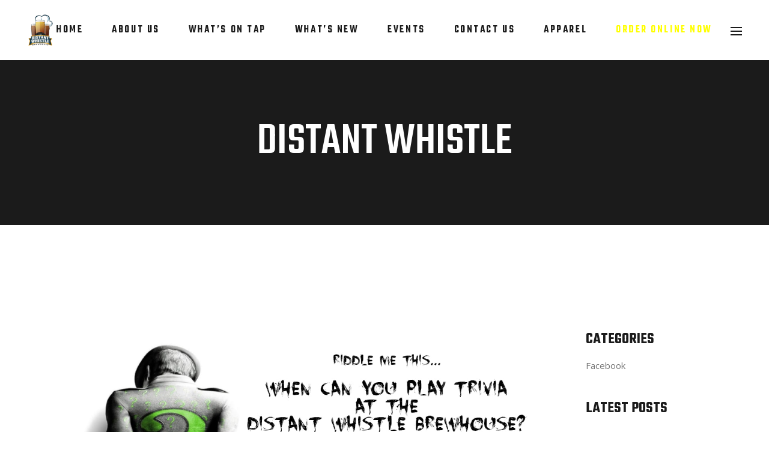

--- FILE ---
content_type: text/html; charset=UTF-8
request_url: https://www.distantwhistle.com/thirsty-thursday-trivia-starts-tonight-at-7-get-your-teams-ready-or-fly-solo/
body_size: 18367
content:
<!DOCTYPE html>
<html lang="en-US">
<head><meta charset="UTF-8"/><script>if(navigator.userAgent.match(/MSIE|Internet Explorer/i)||navigator.userAgent.match(/Trident\/7\..*?rv:11/i)){var href=document.location.href;if(!href.match(/[?&]nowprocket/)){if(href.indexOf("?")==-1){if(href.indexOf("#")==-1){document.location.href=href+"?nowprocket=1"}else{document.location.href=href.replace("#","?nowprocket=1#")}}else{if(href.indexOf("#")==-1){document.location.href=href+"&nowprocket=1"}else{document.location.href=href.replace("#","&nowprocket=1#")}}}}</script><script>class RocketLazyLoadScripts{constructor(){this.triggerEvents=["keydown","mousedown","mousemove","touchmove","touchstart","touchend","wheel"],this.userEventHandler=this._triggerListener.bind(this),this.touchStartHandler=this._onTouchStart.bind(this),this.touchMoveHandler=this._onTouchMove.bind(this),this.touchEndHandler=this._onTouchEnd.bind(this),this.clickHandler=this._onClick.bind(this),this.interceptedClicks=[],window.addEventListener("pageshow",(e=>{this.persisted=e.persisted})),window.addEventListener("DOMContentLoaded",(()=>{this._preconnect3rdParties()})),this.delayedScripts={normal:[],async:[],defer:[]},this.allJQueries=[]}_addUserInteractionListener(e){document.hidden?e._triggerListener():(this.triggerEvents.forEach((t=>window.addEventListener(t,e.userEventHandler,{passive:!0}))),window.addEventListener("touchstart",e.touchStartHandler,{passive:!0}),window.addEventListener("mousedown",e.touchStartHandler),document.addEventListener("visibilitychange",e.userEventHandler))}_removeUserInteractionListener(){this.triggerEvents.forEach((e=>window.removeEventListener(e,this.userEventHandler,{passive:!0}))),document.removeEventListener("visibilitychange",this.userEventHandler)}_onTouchStart(e){"HTML"!==e.target.tagName&&(window.addEventListener("touchend",this.touchEndHandler),window.addEventListener("mouseup",this.touchEndHandler),window.addEventListener("touchmove",this.touchMoveHandler,{passive:!0}),window.addEventListener("mousemove",this.touchMoveHandler),e.target.addEventListener("click",this.clickHandler),this._renameDOMAttribute(e.target,"onclick","rocket-onclick"))}_onTouchMove(e){window.removeEventListener("touchend",this.touchEndHandler),window.removeEventListener("mouseup",this.touchEndHandler),window.removeEventListener("touchmove",this.touchMoveHandler,{passive:!0}),window.removeEventListener("mousemove",this.touchMoveHandler),e.target.removeEventListener("click",this.clickHandler),this._renameDOMAttribute(e.target,"rocket-onclick","onclick")}_onTouchEnd(e){window.removeEventListener("touchend",this.touchEndHandler),window.removeEventListener("mouseup",this.touchEndHandler),window.removeEventListener("touchmove",this.touchMoveHandler,{passive:!0}),window.removeEventListener("mousemove",this.touchMoveHandler)}_onClick(e){e.target.removeEventListener("click",this.clickHandler),this._renameDOMAttribute(e.target,"rocket-onclick","onclick"),this.interceptedClicks.push(e),e.preventDefault(),e.stopPropagation(),e.stopImmediatePropagation()}_replayClicks(){window.removeEventListener("touchstart",this.touchStartHandler,{passive:!0}),window.removeEventListener("mousedown",this.touchStartHandler),this.interceptedClicks.forEach((e=>{e.target.dispatchEvent(new MouseEvent("click",{view:e.view,bubbles:!0,cancelable:!0}))}))}_renameDOMAttribute(e,t,n){e.hasAttribute&&e.hasAttribute(t)&&(event.target.setAttribute(n,event.target.getAttribute(t)),event.target.removeAttribute(t))}_triggerListener(){this._removeUserInteractionListener(this),"loading"===document.readyState?document.addEventListener("DOMContentLoaded",this._loadEverythingNow.bind(this)):this._loadEverythingNow()}_preconnect3rdParties(){let e=[];document.querySelectorAll("script[type=rocketlazyloadscript]").forEach((t=>{if(t.hasAttribute("src")){const n=new URL(t.src).origin;n!==location.origin&&e.push({src:n,crossOrigin:t.crossOrigin||"module"===t.getAttribute("data-rocket-type")})}})),e=[...new Map(e.map((e=>[JSON.stringify(e),e]))).values()],this._batchInjectResourceHints(e,"preconnect")}async _loadEverythingNow(){this.lastBreath=Date.now(),this._delayEventListeners(),this._delayJQueryReady(this),this._handleDocumentWrite(),this._registerAllDelayedScripts(),this._preloadAllScripts(),await this._loadScriptsFromList(this.delayedScripts.normal),await this._loadScriptsFromList(this.delayedScripts.defer),await this._loadScriptsFromList(this.delayedScripts.async);try{await this._triggerDOMContentLoaded(),await this._triggerWindowLoad()}catch(e){}window.dispatchEvent(new Event("rocket-allScriptsLoaded")),this._replayClicks()}_registerAllDelayedScripts(){document.querySelectorAll("script[type=rocketlazyloadscript]").forEach((e=>{e.hasAttribute("src")?e.hasAttribute("async")&&!1!==e.async?this.delayedScripts.async.push(e):e.hasAttribute("defer")&&!1!==e.defer||"module"===e.getAttribute("data-rocket-type")?this.delayedScripts.defer.push(e):this.delayedScripts.normal.push(e):this.delayedScripts.normal.push(e)}))}async _transformScript(e){return await this._littleBreath(),new Promise((t=>{const n=document.createElement("script");[...e.attributes].forEach((e=>{let t=e.nodeName;"type"!==t&&("data-rocket-type"===t&&(t="type"),n.setAttribute(t,e.nodeValue))})),e.hasAttribute("src")?(n.addEventListener("load",t),n.addEventListener("error",t)):(n.text=e.text,t());try{e.parentNode.replaceChild(n,e)}catch(e){t()}}))}async _loadScriptsFromList(e){const t=e.shift();return t?(await this._transformScript(t),this._loadScriptsFromList(e)):Promise.resolve()}_preloadAllScripts(){this._batchInjectResourceHints([...this.delayedScripts.normal,...this.delayedScripts.defer,...this.delayedScripts.async],"preload")}_batchInjectResourceHints(e,t){var n=document.createDocumentFragment();e.forEach((e=>{if(e.src){const i=document.createElement("link");i.href=e.src,i.rel=t,"preconnect"!==t&&(i.as="script"),e.getAttribute&&"module"===e.getAttribute("data-rocket-type")&&(i.crossOrigin=!0),e.crossOrigin&&(i.crossOrigin=e.crossOrigin),n.appendChild(i)}})),document.head.appendChild(n)}_delayEventListeners(){let e={};function t(t,n){!function(t){function n(n){return e[t].eventsToRewrite.indexOf(n)>=0?"rocket-"+n:n}e[t]||(e[t]={originalFunctions:{add:t.addEventListener,remove:t.removeEventListener},eventsToRewrite:[]},t.addEventListener=function(){arguments[0]=n(arguments[0]),e[t].originalFunctions.add.apply(t,arguments)},t.removeEventListener=function(){arguments[0]=n(arguments[0]),e[t].originalFunctions.remove.apply(t,arguments)})}(t),e[t].eventsToRewrite.push(n)}function n(e,t){let n=e[t];Object.defineProperty(e,t,{get:()=>n||function(){},set(i){e["rocket"+t]=n=i}})}t(document,"DOMContentLoaded"),t(window,"DOMContentLoaded"),t(window,"load"),t(window,"pageshow"),t(document,"readystatechange"),n(document,"onreadystatechange"),n(window,"onload"),n(window,"onpageshow")}_delayJQueryReady(e){let t=window.jQuery;Object.defineProperty(window,"jQuery",{get:()=>t,set(n){if(n&&n.fn&&!e.allJQueries.includes(n)){n.fn.ready=n.fn.init.prototype.ready=function(t){e.domReadyFired?t.bind(document)(n):document.addEventListener("rocket-DOMContentLoaded",(()=>t.bind(document)(n)))};const t=n.fn.on;n.fn.on=n.fn.init.prototype.on=function(){if(this[0]===window){function e(e){return e.split(" ").map((e=>"load"===e||0===e.indexOf("load.")?"rocket-jquery-load":e)).join(" ")}"string"==typeof arguments[0]||arguments[0]instanceof String?arguments[0]=e(arguments[0]):"object"==typeof arguments[0]&&Object.keys(arguments[0]).forEach((t=>{delete Object.assign(arguments[0],{[e(t)]:arguments[0][t]})[t]}))}return t.apply(this,arguments),this},e.allJQueries.push(n)}t=n}})}async _triggerDOMContentLoaded(){this.domReadyFired=!0,await this._littleBreath(),document.dispatchEvent(new Event("rocket-DOMContentLoaded")),await this._littleBreath(),window.dispatchEvent(new Event("rocket-DOMContentLoaded")),await this._littleBreath(),document.dispatchEvent(new Event("rocket-readystatechange")),await this._littleBreath(),document.rocketonreadystatechange&&document.rocketonreadystatechange()}async _triggerWindowLoad(){await this._littleBreath(),window.dispatchEvent(new Event("rocket-load")),await this._littleBreath(),window.rocketonload&&window.rocketonload(),await this._littleBreath(),this.allJQueries.forEach((e=>e(window).trigger("rocket-jquery-load"))),await this._littleBreath();const e=new Event("rocket-pageshow");e.persisted=this.persisted,window.dispatchEvent(e),await this._littleBreath(),window.rocketonpageshow&&window.rocketonpageshow({persisted:this.persisted})}_handleDocumentWrite(){const e=new Map;document.write=document.writeln=function(t){const n=document.currentScript,i=document.createRange(),r=n.parentElement;let o=e.get(n);void 0===o&&(o=n.nextSibling,e.set(n,o));const s=document.createDocumentFragment();i.setStart(s,0),s.appendChild(i.createContextualFragment(t)),r.insertBefore(s,o)}}async _littleBreath(){Date.now()-this.lastBreath>45&&(await this._requestAnimFrame(),this.lastBreath=Date.now())}async _requestAnimFrame(){return document.hidden?new Promise((e=>setTimeout(e))):new Promise((e=>requestAnimationFrame(e)))}static run(){const e=new RocketLazyLoadScripts;e._addUserInteractionListener(e)}}RocketLazyLoadScripts.run();</script>
			
		
		<link rel="profile" href="https://gmpg.org/xfn/11" />
			
				<meta name="viewport" content="width=device-width,initial-scale=1,user-scalable=yes">
		<meta name='robots' content='index, follow, max-image-preview:large, max-snippet:-1, max-video-preview:-1' />

	<!-- This site is optimized with the Yoast SEO plugin v19.6.1 - https://yoast.com/wordpress/plugins/seo/ -->
	<title>Thirsty Thursday Trivia starts tonight at 7! Get your teams ready, or fly solo. - Distant Whistle</title><link rel="preload" as="style" href="https://fonts.googleapis.com/css?family=Open%20Sans%3A300%2C300italic%2C400%2C400italic%2C500%2C600%7CTeko%3A300%2C300italic%2C400%2C400italic%2C500%2C600%7CShadows%20Into%20Light%3A300%2C300italic%2C400%2C400italic%2C500%2C600&#038;subset=latin-ext&#038;display=swap" /><link rel="stylesheet" href="https://fonts.googleapis.com/css?family=Open%20Sans%3A300%2C300italic%2C400%2C400italic%2C500%2C600%7CTeko%3A300%2C300italic%2C400%2C400italic%2C500%2C600%7CShadows%20Into%20Light%3A300%2C300italic%2C400%2C400italic%2C500%2C600&#038;subset=latin-ext&#038;display=swap" media="print" onload="this.media='all'" /><noscript><link rel="stylesheet" href="https://fonts.googleapis.com/css?family=Open%20Sans%3A300%2C300italic%2C400%2C400italic%2C500%2C600%7CTeko%3A300%2C300italic%2C400%2C400italic%2C500%2C600%7CShadows%20Into%20Light%3A300%2C300italic%2C400%2C400italic%2C500%2C600&#038;subset=latin-ext&#038;display=swap" /></noscript>
	<link rel="canonical" href="https://www.distantwhistle.com/thirsty-thursday-trivia-starts-tonight-at-7-get-your-teams-ready-or-fly-solo/" />
	<meta property="og:locale" content="en_US" />
	<meta property="og:type" content="article" />
	<meta property="og:title" content="Thirsty Thursday Trivia starts tonight at 7! Get your teams ready, or fly solo. - Distant Whistle" />
	<meta property="og:description" content="Thirsty Thursday Trivia starts tonight at 7! Get your teams ready, or fly solo. We&#039;ve got great brews on tap, and fun times to be had!" />
	<meta property="og:url" content="https://www.distantwhistle.com/thirsty-thursday-trivia-starts-tonight-at-7-get-your-teams-ready-or-fly-solo/" />
	<meta property="og:site_name" content="Distant Whistle" />
	<meta property="article:published_time" content="2022-09-22T20:47:12+00:00" />
	<meta name="author" content="psadmin" />
	<meta name="twitter:card" content="summary_large_image" />
	<meta name="twitter:label1" content="Written by" />
	<meta name="twitter:data1" content="psadmin" />
	<script type="application/ld+json" class="yoast-schema-graph">{"@context":"https://schema.org","@graph":[{"@type":"WebPage","@id":"https://www.distantwhistle.com/thirsty-thursday-trivia-starts-tonight-at-7-get-your-teams-ready-or-fly-solo/","url":"https://www.distantwhistle.com/thirsty-thursday-trivia-starts-tonight-at-7-get-your-teams-ready-or-fly-solo/","name":"Thirsty Thursday Trivia starts tonight at 7! Get your teams ready, or fly solo. - Distant Whistle","isPartOf":{"@id":"https://www.distantwhistle.com/#website"},"primaryImageOfPage":{"@id":"https://www.distantwhistle.com/thirsty-thursday-trivia-starts-tonight-at-7-get-your-teams-ready-or-fly-solo/#primaryimage"},"image":{"@id":"https://www.distantwhistle.com/thirsty-thursday-trivia-starts-tonight-at-7-get-your-teams-ready-or-fly-solo/#primaryimage"},"thumbnailUrl":"https://www.distantwhistle.com/wp-content/uploads/2022/09/3975-thirsty-thursday-trivia-starts-tonight-at-7-get-your-teams-ready-or-fly-solo..jpg","datePublished":"2022-09-22T20:47:12+00:00","dateModified":"2022-09-22T20:47:12+00:00","author":{"@id":"https://www.distantwhistle.com/#/schema/person/b77097ba5e862e5289cd108ffb6c0af6"},"breadcrumb":{"@id":"https://www.distantwhistle.com/thirsty-thursday-trivia-starts-tonight-at-7-get-your-teams-ready-or-fly-solo/#breadcrumb"},"inLanguage":"en-US","potentialAction":[{"@type":"ReadAction","target":["https://www.distantwhistle.com/thirsty-thursday-trivia-starts-tonight-at-7-get-your-teams-ready-or-fly-solo/"]}]},{"@type":"ImageObject","inLanguage":"en-US","@id":"https://www.distantwhistle.com/thirsty-thursday-trivia-starts-tonight-at-7-get-your-teams-ready-or-fly-solo/#primaryimage","url":"https://www.distantwhistle.com/wp-content/uploads/2022/09/3975-thirsty-thursday-trivia-starts-tonight-at-7-get-your-teams-ready-or-fly-solo..jpg","contentUrl":"https://www.distantwhistle.com/wp-content/uploads/2022/09/3975-thirsty-thursday-trivia-starts-tonight-at-7-get-your-teams-ready-or-fly-solo..jpg","width":1200,"height":630,"caption":"Thirsty Thursday Trivia starts tonight at 7! Get your teams ready, or fly solo."},{"@type":"BreadcrumbList","@id":"https://www.distantwhistle.com/thirsty-thursday-trivia-starts-tonight-at-7-get-your-teams-ready-or-fly-solo/#breadcrumb","itemListElement":[{"@type":"ListItem","position":1,"name":"Home","item":"https://www.distantwhistle.com/"},{"@type":"ListItem","position":2,"name":"Thirsty Thursday Trivia starts tonight at 7! Get your teams ready, or fly solo."}]},{"@type":"WebSite","@id":"https://www.distantwhistle.com/#website","url":"https://www.distantwhistle.com/","name":"Distant Whistle","description":"Craft Brewery Vicksburg, MI ","potentialAction":[{"@type":"SearchAction","target":{"@type":"EntryPoint","urlTemplate":"https://www.distantwhistle.com/?s={search_term_string}"},"query-input":"required name=search_term_string"}],"inLanguage":"en-US"},{"@type":"Person","@id":"https://www.distantwhistle.com/#/schema/person/b77097ba5e862e5289cd108ffb6c0af6","name":"psadmin","image":{"@type":"ImageObject","inLanguage":"en-US","@id":"https://www.distantwhistle.com/#/schema/person/image/","url":"https://secure.gravatar.com/avatar/a54f96cd7d0e25a80853279bd392fefa?s=96&d=mm&r=g","contentUrl":"https://secure.gravatar.com/avatar/a54f96cd7d0e25a80853279bd392fefa?s=96&d=mm&r=g","caption":"psadmin"},"url":"https://www.distantwhistle.com/author/psadmin/"}]}</script>
	<!-- / Yoast SEO plugin. -->


<link rel='dns-prefetch' href='//maps.googleapis.com' />
<link rel='dns-prefetch' href='//www.google.com' />
<link rel='dns-prefetch' href='//www.googletagmanager.com' />
<link rel='dns-prefetch' href='//fonts.googleapis.com' />
<link href='https://fonts.gstatic.com' crossorigin rel='preconnect' />
<link rel="alternate" type="application/rss+xml" title="Distant Whistle &raquo; Feed" href="https://www.distantwhistle.com/feed/" />
<style type="text/css">
img.wp-smiley,
img.emoji {
	display: inline !important;
	border: none !important;
	box-shadow: none !important;
	height: 1em !important;
	width: 1em !important;
	margin: 0 0.07em !important;
	vertical-align: -0.1em !important;
	background: none !important;
	padding: 0 !important;
}
</style>
	<link rel='stylesheet' id='sbi_styles-css'  href='https://www.distantwhistle.com/wp-content/plugins/instagram-feed-pro/css/sbi-styles.min.css?ver=6.1' type='text/css' media='all' />
<link rel='stylesheet' id='wp-block-library-css'  href='https://www.distantwhistle.com/wp-includes/css/dist/block-library/style.min.css?ver=5.9.12' type='text/css' media='all' />
<style id='global-styles-inline-css' type='text/css'>
body{--wp--preset--color--black: #000000;--wp--preset--color--cyan-bluish-gray: #abb8c3;--wp--preset--color--white: #ffffff;--wp--preset--color--pale-pink: #f78da7;--wp--preset--color--vivid-red: #cf2e2e;--wp--preset--color--luminous-vivid-orange: #ff6900;--wp--preset--color--luminous-vivid-amber: #fcb900;--wp--preset--color--light-green-cyan: #7bdcb5;--wp--preset--color--vivid-green-cyan: #00d084;--wp--preset--color--pale-cyan-blue: #8ed1fc;--wp--preset--color--vivid-cyan-blue: #0693e3;--wp--preset--color--vivid-purple: #9b51e0;--wp--preset--gradient--vivid-cyan-blue-to-vivid-purple: linear-gradient(135deg,rgba(6,147,227,1) 0%,rgb(155,81,224) 100%);--wp--preset--gradient--light-green-cyan-to-vivid-green-cyan: linear-gradient(135deg,rgb(122,220,180) 0%,rgb(0,208,130) 100%);--wp--preset--gradient--luminous-vivid-amber-to-luminous-vivid-orange: linear-gradient(135deg,rgba(252,185,0,1) 0%,rgba(255,105,0,1) 100%);--wp--preset--gradient--luminous-vivid-orange-to-vivid-red: linear-gradient(135deg,rgba(255,105,0,1) 0%,rgb(207,46,46) 100%);--wp--preset--gradient--very-light-gray-to-cyan-bluish-gray: linear-gradient(135deg,rgb(238,238,238) 0%,rgb(169,184,195) 100%);--wp--preset--gradient--cool-to-warm-spectrum: linear-gradient(135deg,rgb(74,234,220) 0%,rgb(151,120,209) 20%,rgb(207,42,186) 40%,rgb(238,44,130) 60%,rgb(251,105,98) 80%,rgb(254,248,76) 100%);--wp--preset--gradient--blush-light-purple: linear-gradient(135deg,rgb(255,206,236) 0%,rgb(152,150,240) 100%);--wp--preset--gradient--blush-bordeaux: linear-gradient(135deg,rgb(254,205,165) 0%,rgb(254,45,45) 50%,rgb(107,0,62) 100%);--wp--preset--gradient--luminous-dusk: linear-gradient(135deg,rgb(255,203,112) 0%,rgb(199,81,192) 50%,rgb(65,88,208) 100%);--wp--preset--gradient--pale-ocean: linear-gradient(135deg,rgb(255,245,203) 0%,rgb(182,227,212) 50%,rgb(51,167,181) 100%);--wp--preset--gradient--electric-grass: linear-gradient(135deg,rgb(202,248,128) 0%,rgb(113,206,126) 100%);--wp--preset--gradient--midnight: linear-gradient(135deg,rgb(2,3,129) 0%,rgb(40,116,252) 100%);--wp--preset--duotone--dark-grayscale: url('#wp-duotone-dark-grayscale');--wp--preset--duotone--grayscale: url('#wp-duotone-grayscale');--wp--preset--duotone--purple-yellow: url('#wp-duotone-purple-yellow');--wp--preset--duotone--blue-red: url('#wp-duotone-blue-red');--wp--preset--duotone--midnight: url('#wp-duotone-midnight');--wp--preset--duotone--magenta-yellow: url('#wp-duotone-magenta-yellow');--wp--preset--duotone--purple-green: url('#wp-duotone-purple-green');--wp--preset--duotone--blue-orange: url('#wp-duotone-blue-orange');--wp--preset--font-size--small: 13px;--wp--preset--font-size--medium: 20px;--wp--preset--font-size--large: 36px;--wp--preset--font-size--x-large: 42px;}.has-black-color{color: var(--wp--preset--color--black) !important;}.has-cyan-bluish-gray-color{color: var(--wp--preset--color--cyan-bluish-gray) !important;}.has-white-color{color: var(--wp--preset--color--white) !important;}.has-pale-pink-color{color: var(--wp--preset--color--pale-pink) !important;}.has-vivid-red-color{color: var(--wp--preset--color--vivid-red) !important;}.has-luminous-vivid-orange-color{color: var(--wp--preset--color--luminous-vivid-orange) !important;}.has-luminous-vivid-amber-color{color: var(--wp--preset--color--luminous-vivid-amber) !important;}.has-light-green-cyan-color{color: var(--wp--preset--color--light-green-cyan) !important;}.has-vivid-green-cyan-color{color: var(--wp--preset--color--vivid-green-cyan) !important;}.has-pale-cyan-blue-color{color: var(--wp--preset--color--pale-cyan-blue) !important;}.has-vivid-cyan-blue-color{color: var(--wp--preset--color--vivid-cyan-blue) !important;}.has-vivid-purple-color{color: var(--wp--preset--color--vivid-purple) !important;}.has-black-background-color{background-color: var(--wp--preset--color--black) !important;}.has-cyan-bluish-gray-background-color{background-color: var(--wp--preset--color--cyan-bluish-gray) !important;}.has-white-background-color{background-color: var(--wp--preset--color--white) !important;}.has-pale-pink-background-color{background-color: var(--wp--preset--color--pale-pink) !important;}.has-vivid-red-background-color{background-color: var(--wp--preset--color--vivid-red) !important;}.has-luminous-vivid-orange-background-color{background-color: var(--wp--preset--color--luminous-vivid-orange) !important;}.has-luminous-vivid-amber-background-color{background-color: var(--wp--preset--color--luminous-vivid-amber) !important;}.has-light-green-cyan-background-color{background-color: var(--wp--preset--color--light-green-cyan) !important;}.has-vivid-green-cyan-background-color{background-color: var(--wp--preset--color--vivid-green-cyan) !important;}.has-pale-cyan-blue-background-color{background-color: var(--wp--preset--color--pale-cyan-blue) !important;}.has-vivid-cyan-blue-background-color{background-color: var(--wp--preset--color--vivid-cyan-blue) !important;}.has-vivid-purple-background-color{background-color: var(--wp--preset--color--vivid-purple) !important;}.has-black-border-color{border-color: var(--wp--preset--color--black) !important;}.has-cyan-bluish-gray-border-color{border-color: var(--wp--preset--color--cyan-bluish-gray) !important;}.has-white-border-color{border-color: var(--wp--preset--color--white) !important;}.has-pale-pink-border-color{border-color: var(--wp--preset--color--pale-pink) !important;}.has-vivid-red-border-color{border-color: var(--wp--preset--color--vivid-red) !important;}.has-luminous-vivid-orange-border-color{border-color: var(--wp--preset--color--luminous-vivid-orange) !important;}.has-luminous-vivid-amber-border-color{border-color: var(--wp--preset--color--luminous-vivid-amber) !important;}.has-light-green-cyan-border-color{border-color: var(--wp--preset--color--light-green-cyan) !important;}.has-vivid-green-cyan-border-color{border-color: var(--wp--preset--color--vivid-green-cyan) !important;}.has-pale-cyan-blue-border-color{border-color: var(--wp--preset--color--pale-cyan-blue) !important;}.has-vivid-cyan-blue-border-color{border-color: var(--wp--preset--color--vivid-cyan-blue) !important;}.has-vivid-purple-border-color{border-color: var(--wp--preset--color--vivid-purple) !important;}.has-vivid-cyan-blue-to-vivid-purple-gradient-background{background: var(--wp--preset--gradient--vivid-cyan-blue-to-vivid-purple) !important;}.has-light-green-cyan-to-vivid-green-cyan-gradient-background{background: var(--wp--preset--gradient--light-green-cyan-to-vivid-green-cyan) !important;}.has-luminous-vivid-amber-to-luminous-vivid-orange-gradient-background{background: var(--wp--preset--gradient--luminous-vivid-amber-to-luminous-vivid-orange) !important;}.has-luminous-vivid-orange-to-vivid-red-gradient-background{background: var(--wp--preset--gradient--luminous-vivid-orange-to-vivid-red) !important;}.has-very-light-gray-to-cyan-bluish-gray-gradient-background{background: var(--wp--preset--gradient--very-light-gray-to-cyan-bluish-gray) !important;}.has-cool-to-warm-spectrum-gradient-background{background: var(--wp--preset--gradient--cool-to-warm-spectrum) !important;}.has-blush-light-purple-gradient-background{background: var(--wp--preset--gradient--blush-light-purple) !important;}.has-blush-bordeaux-gradient-background{background: var(--wp--preset--gradient--blush-bordeaux) !important;}.has-luminous-dusk-gradient-background{background: var(--wp--preset--gradient--luminous-dusk) !important;}.has-pale-ocean-gradient-background{background: var(--wp--preset--gradient--pale-ocean) !important;}.has-electric-grass-gradient-background{background: var(--wp--preset--gradient--electric-grass) !important;}.has-midnight-gradient-background{background: var(--wp--preset--gradient--midnight) !important;}.has-small-font-size{font-size: var(--wp--preset--font-size--small) !important;}.has-medium-font-size{font-size: var(--wp--preset--font-size--medium) !important;}.has-large-font-size{font-size: var(--wp--preset--font-size--large) !important;}.has-x-large-font-size{font-size: var(--wp--preset--font-size--x-large) !important;}
</style>
<link rel='stylesheet' id='cff_carousel_css-css'  href='https://www.distantwhistle.com/wp-content/plugins/cff-extensions/cff-carousel/css/carousel.css?ver=1.2.3' type='text/css' media='all' />
<link rel='stylesheet' id='contact-form-7-css'  href='https://www.distantwhistle.com/wp-content/plugins/contact-form-7/includes/css/styles.css?ver=5.6.3' type='text/css' media='all' />
<link rel='stylesheet' id='rs-plugin-settings-css'  href='https://www.distantwhistle.com/wp-content/plugins/revslider/public/assets/css/settings.css?ver=5.4.8' type='text/css' media='all' />
<style id='rs-plugin-settings-inline-css' type='text/css'>
#rs-demo-id {}
</style>
<link rel='stylesheet' id='cff-css'  href='https://www.distantwhistle.com/wp-content/plugins/custom-facebook-feed-pro/assets/css/cff-style.min.css?ver=4.3' type='text/css' media='all' />
<link rel='stylesheet' id='widget-for-eventbrite-api-css'  href='https://www.distantwhistle.com/wp-content/plugins/widget-for-eventbrite-api/frontend/css/frontend.css?ver=5.0.3' type='text/css' media='all' />
<link rel='stylesheet' id='brewski-mikado-default-style-css'  href='https://www.distantwhistle.com/wp-content/themes/brewski/style.css?ver=5.9.12' type='text/css' media='all' />
<link rel='stylesheet' id='brewski-mikado-modules-css'  href='https://www.distantwhistle.com/wp-content/themes/brewski/assets/css/modules.min.css?ver=5.9.12' type='text/css' media='all' />
<link rel='stylesheet' id='mkdf-font_awesome-css'  href='https://www.distantwhistle.com/wp-content/themes/brewski/assets/css/font-awesome/css/font-awesome.min.css?ver=5.9.12' type='text/css' media='all' />
<link rel='stylesheet' id='mkdf-font_elegant-css'  href='https://www.distantwhistle.com/wp-content/themes/brewski/assets/css/elegant-icons/style.min.css?ver=5.9.12' type='text/css' media='all' />
<link rel='stylesheet' id='mkdf-ion_icons-css'  href='https://www.distantwhistle.com/wp-content/themes/brewski/assets/css/ion-icons/css/ionicons.min.css?ver=5.9.12' type='text/css' media='all' />
<link rel='stylesheet' id='mkdf-linea_icons-css'  href='https://www.distantwhistle.com/wp-content/themes/brewski/assets/css/linea-icons/style.css?ver=5.9.12' type='text/css' media='all' />
<link rel='stylesheet' id='mkdf-linear_icons-css'  href='https://www.distantwhistle.com/wp-content/themes/brewski/assets/css/linear-icons/style.css?ver=5.9.12' type='text/css' media='all' />
<link rel='stylesheet' id='mkdf-simple_line_icons-css'  href='https://www.distantwhistle.com/wp-content/themes/brewski/assets/css/simple-line-icons/simple-line-icons.css?ver=5.9.12' type='text/css' media='all' />
<link rel='stylesheet' id='mkdf-dripicons-css'  href='https://www.distantwhistle.com/wp-content/themes/brewski/assets/css/dripicons/dripicons.css?ver=5.9.12' type='text/css' media='all' />
<link rel='stylesheet' id='mediaelement-css'  href='https://www.distantwhistle.com/wp-includes/js/mediaelement/mediaelementplayer-legacy.min.css?ver=4.2.16' type='text/css' media='all' />
<link rel='stylesheet' id='wp-mediaelement-css'  href='https://www.distantwhistle.com/wp-includes/js/mediaelement/wp-mediaelement.min.css?ver=5.9.12' type='text/css' media='all' />
<link rel='stylesheet' id='brewski-mikado-style-dynamic-css'  href='https://www.distantwhistle.com/wp-content/themes/brewski/assets/css/style_dynamic.css?ver=1635327903' type='text/css' media='all' />
<link rel='stylesheet' id='brewski-mikado-modules-responsive-css'  href='https://www.distantwhistle.com/wp-content/themes/brewski/assets/css/modules-responsive.min.css?ver=5.9.12' type='text/css' media='all' />
<link rel='stylesheet' id='brewski-mikado-style-dynamic-responsive-css'  href='https://www.distantwhistle.com/wp-content/themes/brewski/assets/css/style_dynamic_responsive.css?ver=1635327903' type='text/css' media='all' />

<script type="rocketlazyloadscript" data-rocket-type='text/javascript' src='https://www.distantwhistle.com/wp-includes/js/jquery/jquery.min.js?ver=3.6.0' id='jquery-core-js'></script>
<script type="rocketlazyloadscript" data-rocket-type='text/javascript' src='https://www.distantwhistle.com/wp-includes/js/jquery/jquery-migrate.min.js?ver=3.3.2' id='jquery-migrate-js'></script>
<script type="rocketlazyloadscript" data-rocket-type='text/javascript' src='https://www.distantwhistle.com/wp-content/plugins/revslider/public/assets/js/jquery.themepunch.tools.min.js?ver=5.4.8' id='tp-tools-js'></script>
<script type="rocketlazyloadscript" data-rocket-type='text/javascript' src='https://www.distantwhistle.com/wp-content/plugins/revslider/public/assets/js/jquery.themepunch.revolution.min.js?ver=5.4.8' id='revmin-js'></script>
<script type="rocketlazyloadscript" data-rocket-type='text/javascript' src='https://www.distantwhistle.com/wp-content/plugins/widget-for-eventbrite-api/frontend/js/frontend.js?ver=5.0.3' id='widget-for-eventbrite-api-js'></script>

<!-- Google Analytics snippet added by Site Kit -->
<script type="rocketlazyloadscript" data-rocket-type='text/javascript' src='https://www.googletagmanager.com/gtag/js?id=G-FF1JPD4M00' id='google_gtagjs-js' async></script>
<script type="rocketlazyloadscript" data-rocket-type='text/javascript' id='google_gtagjs-js-after'>
window.dataLayer = window.dataLayer || [];function gtag(){dataLayer.push(arguments);}
gtag("js", new Date());
gtag("set", "developer_id.dZTNiMT", true);
gtag("config", "G-FF1JPD4M00");
</script>

<!-- End Google Analytics snippet added by Site Kit -->
<link rel="https://api.w.org/" href="https://www.distantwhistle.com/wp-json/" /><link rel="alternate" type="application/json" href="https://www.distantwhistle.com/wp-json/wp/v2/posts/3975" /><link rel="EditURI" type="application/rsd+xml" title="RSD" href="https://www.distantwhistle.com/xmlrpc.php?rsd" />
<link rel="wlwmanifest" type="application/wlwmanifest+xml" href="https://www.distantwhistle.com/wp-includes/wlwmanifest.xml" /> 
<meta name="generator" content="WordPress 5.9.12" />
<link rel='shortlink' href='https://www.distantwhistle.com/?p=3975' />
<link rel="alternate" type="application/json+oembed" href="https://www.distantwhistle.com/wp-json/oembed/1.0/embed?url=https%3A%2F%2Fwww.distantwhistle.com%2Fthirsty-thursday-trivia-starts-tonight-at-7-get-your-teams-ready-or-fly-solo%2F" />
<link rel="alternate" type="text/xml+oembed" href="https://www.distantwhistle.com/wp-json/oembed/1.0/embed?url=https%3A%2F%2Fwww.distantwhistle.com%2Fthirsty-thursday-trivia-starts-tonight-at-7-get-your-teams-ready-or-fly-solo%2F&#038;format=xml" />
<!-- Custom Facebook Feed JS vars -->
<script type="rocketlazyloadscript" data-rocket-type="text/javascript">
var cffsiteurl = "https://www.distantwhistle.com/wp-content/plugins";
var cffajaxurl = "https://www.distantwhistle.com/wp-admin/admin-ajax.php";


var cfflinkhashtags = "false";
</script>
<meta name="generator" content="Site Kit by Google 1.83.0" /><!-- Global site tag (gtag.js) - Google Analytics -->
<script type="rocketlazyloadscript" async src="https://www.googletagmanager.com/gtag/js?id=UA-155560997-1"></script>
<script type="rocketlazyloadscript">
  window.dataLayer = window.dataLayer || [];
  function gtag(){dataLayer.push(arguments);}
  gtag('js', new Date());

  gtag('config', 'UA-155560997-1');
</script><meta name="generator" content="Powered by WPBakery Page Builder - drag and drop page builder for WordPress."/>
<meta name="generator" content="Powered by Slider Revolution 5.4.8 - responsive, Mobile-Friendly Slider Plugin for WordPress with comfortable drag and drop interface." />
<link rel="icon" href="https://www.distantwhistle.com/wp-content/uploads/2018/11/cropped-newlogo-32x32.png" sizes="32x32" />
<link rel="icon" href="https://www.distantwhistle.com/wp-content/uploads/2018/11/cropped-newlogo-192x192.png" sizes="192x192" />
<link rel="apple-touch-icon" href="https://www.distantwhistle.com/wp-content/uploads/2018/11/cropped-newlogo-180x180.png" />
<meta name="msapplication-TileImage" content="https://www.distantwhistle.com/wp-content/uploads/2018/11/cropped-newlogo-270x270.png" />
<script type="rocketlazyloadscript" data-rocket-type="text/javascript">function setREVStartSize(e){									
						try{ e.c=jQuery(e.c);var i=jQuery(window).width(),t=9999,r=0,n=0,l=0,f=0,s=0,h=0;
							if(e.responsiveLevels&&(jQuery.each(e.responsiveLevels,function(e,f){f>i&&(t=r=f,l=e),i>f&&f>r&&(r=f,n=e)}),t>r&&(l=n)),f=e.gridheight[l]||e.gridheight[0]||e.gridheight,s=e.gridwidth[l]||e.gridwidth[0]||e.gridwidth,h=i/s,h=h>1?1:h,f=Math.round(h*f),"fullscreen"==e.sliderLayout){var u=(e.c.width(),jQuery(window).height());if(void 0!=e.fullScreenOffsetContainer){var c=e.fullScreenOffsetContainer.split(",");if (c) jQuery.each(c,function(e,i){u=jQuery(i).length>0?u-jQuery(i).outerHeight(!0):u}),e.fullScreenOffset.split("%").length>1&&void 0!=e.fullScreenOffset&&e.fullScreenOffset.length>0?u-=jQuery(window).height()*parseInt(e.fullScreenOffset,0)/100:void 0!=e.fullScreenOffset&&e.fullScreenOffset.length>0&&(u-=parseInt(e.fullScreenOffset,0))}f=u}else void 0!=e.minHeight&&f<e.minHeight&&(f=e.minHeight);e.c.closest(".rev_slider_wrapper").css({height:f})					
						}catch(d){console.log("Failure at Presize of Slider:"+d)}						
					};</script>
		<style type="text/css" id="wp-custom-css">
			@media (min-width:500px){
	#untappd-row{
	padding:50px 100px;
}
}
.mkdf-parallax-row-holder, .mkdf-content-aligment-center{
	background-size: 100% !important;
}
.widget .eaw-block a {
    display: inline;
    text-decoration: none;
    color: white;
    font-size: 17px;
}
.eaw-booknow a{
	font-size:12px;
}
.single-post .mkdf-container {
    margin-top: 60px;
}
input.wpcf7-form-control.wpcf7-text.wpcf7-email.wpcf7-validates-as-required.wpcf7-validates-as-email{
	margin-bottom:20px;
}
textarea.wpcf7-form-control.wpcf7-textarea{
	margin-bottom:20px;
}
.mkdf-footer-bottom-holder {
    background-color: #242424;
}

footer .widget a {
    color: white;
}
footer h3 a {
    font-size: white;
	font-size: 22px;
}		</style>
		<noscript><style> .wpb_animate_when_almost_visible { opacity: 1; }</style></noscript><noscript><style id="rocket-lazyload-nojs-css">.rll-youtube-player, [data-lazy-src]{display:none !important;}</style></noscript></head>
<body class="post-template-default single single-post postid-3975 single-format-standard brewski-core-1.0.1 brewski-ver-1.1 mkdf-grid-1300 mkdf-content-background-full-image mkdf-sticky-header-on-scroll-down-up mkdf-dropdown-animate-height mkdf-header-standard mkdf-menu-area-shadow-disable mkdf-menu-area-in-grid-shadow-disable mkdf-menu-area-border-disable mkdf-menu-area-in-grid-border-disable mkdf-logo-area-border-disable mkdf-side-menu-slide-from-right mkdf-default-mobile-header mkdf-sticky-up-mobile-header mkdf-fullscreen-search mkdf-search-fade wpb-js-composer js-comp-ver-6.8.0 vc_responsive" itemscope itemtype="http://schema.org/WebPage">
	<section class="mkdf-side-menu">
	<div class="mkdf-close-side-menu-holder">
		<a class="mkdf-close-side-menu mkdf-close-side-menu-svg-path" href="#">
            <span class="mkdf-fm-line mkdf-line-1"></span>
            <span class="mkdf-fm-line mkdf-line-2"></span>
		</a>
	</div>
	<div id="media_image-4" class="widget mkdf-sidearea widget_media_image"><a href="http://brewski.mikado-themes.com/"><img width="90" height="111" src="data:image/svg+xml,%3Csvg%20xmlns='http://www.w3.org/2000/svg'%20viewBox='0%200%2090%20111'%3E%3C/svg%3E" class="image wp-image-2138  attachment-full size-full" alt="" style="max-width: 100%; height: auto;" data-lazy-src="https://www.distantwhistle.com/wp-content/uploads/2018/11/newlogo.png" /><noscript><img width="90" height="111" src="https://www.distantwhistle.com/wp-content/uploads/2018/11/newlogo.png" class="image wp-image-2138  attachment-full size-full" alt="" style="max-width: 100%; height: auto;" /></noscript></a></div><div class="widget mkdf-separator-widget"><div class="mkdf-separator-holder clearfix  mkdf-separator-center mkdf-separator-normal" style="margin-bottom: 14px">
		<div class="mkdf-separator" style="border-style: solid"></div>
	</div>
</div><div id="text-8" class="widget mkdf-sidearea widget_text">			<div class="textwidget"><p>From our consistently delicious flagship beers to our constantly changing craft selections, the brewhouse is a unique experience every time.</p>
</div>
		</div><div class="widget mkdf-separator-widget"><div class="mkdf-separator-holder clearfix  mkdf-separator-center mkdf-separator-normal" style="margin-bottom: 6px">
		<div class="mkdf-separator" style="border-style: solid"></div>
	</div>
</div><div class="widget mkdf-social-icons-group-widget text-align-center">							<a class="mkdf-social-icon-widget-holder mkdf-icon-has-hover" data-hover-color="#017d53" style="color: #999999;;font-size: 13px;margin: 0 20px 0 0;"				   href="https://www.facebook.com/distantwhistlebrew/" target="_blank">
					<span class="mkdf-social-icon-widget social_facebook"></span>				</a>
										<a class="mkdf-social-icon-widget-holder mkdf-icon-has-hover" data-hover-color="#017d53" style="color: #999999;;font-size: 13px;margin: 0 20px 0 0;"				   href="https://twitter.com/distantwhistle" target="_blank">
					<span class="mkdf-social-icon-widget social_twitter"></span>				</a>
										<a class="mkdf-social-icon-widget-holder mkdf-icon-has-hover" data-hover-color="#017d53" style="color: #999999;;font-size: 13px;margin: 0 20px 0 0;"				   href="https://www.instagram.com/explore/locations/1003318663/the-distant-whistle-brewhouse/" target="_blank">
					<span class="mkdf-social-icon-widget social_instagram"></span>				</a>
												</div></section>
    <div class="mkdf-wrapper">
        <div class="mkdf-wrapper-inner">
            <div class="mkdf-fullscreen-search-holder">
	<a class="mkdf-search-close mkdf-search-close-icon-pack" href="javascript:void(0)">
		<span aria-hidden="true" class="mkdf-icon-font-elegant icon_close "></span>	</a>
	<div class="mkdf-fullscreen-search-table">
		<div class="mkdf-fullscreen-search-cell">
			<div class="mkdf-fullscreen-search-inner">
				<form action="https://www.distantwhistle.com/" class="mkdf-fullscreen-search-form" method="get">
					<div class="mkdf-form-holder">
						<div class="mkdf-form-holder-inner">
							<div class="mkdf-field-holder">
								<input type="text" placeholder="Search for..." name="s" class="mkdf-search-field" autocomplete="off"/>
							</div>
							<button type="submit" class="mkdf-search-submit mkdf-search-submit-icon-pack">
								<span aria-hidden="true" class="mkdf-icon-font-elegant icon_search "></span>							</button>
							<div class="mkdf-line"></div>
						</div>
					</div>
				</form>
			</div>
		</div>
	</div>
</div>
<header class="mkdf-page-header">
		
				
	<div class="mkdf-menu-area mkdf-menu-center">
				
						
			<div class="mkdf-vertical-align-containers">
				<div class="mkdf-position-left"><!--
				 --><div class="mkdf-position-left-inner">
						

<div class="mkdf-logo-wrapper">
    <a itemprop="url" href="https://www.distantwhistle.com/" style="height: 55px;">
        <img itemprop="image" class="mkdf-normal-logo" src="data:image/svg+xml,%3Csvg%20xmlns='http://www.w3.org/2000/svg'%20viewBox='0%200%200%200'%3E%3C/svg%3E"  alt="logo" data-lazy-src="https://www.distantwhistle.com/wp-content/uploads/2018/11/newlogo.png"/><noscript><img itemprop="image" class="mkdf-normal-logo" src="https://www.distantwhistle.com/wp-content/uploads/2018/11/newlogo.png"  alt="logo"/></noscript>
        <img itemprop="image" class="mkdf-dark-logo" src="data:image/svg+xml,%3Csvg%20xmlns='http://www.w3.org/2000/svg'%20viewBox='0%200%200%200'%3E%3C/svg%3E"  alt="dark logo" data-lazy-src="https://www.distantwhistle.com/wp-content/uploads/2018/11/newlogo.png"/><noscript><img itemprop="image" class="mkdf-dark-logo" src="https://www.distantwhistle.com/wp-content/uploads/2018/11/newlogo.png"  alt="dark logo"/></noscript>        <img itemprop="image" class="mkdf-light-logo" src="data:image/svg+xml,%3Csvg%20xmlns='http://www.w3.org/2000/svg'%20viewBox='0%200%200%200'%3E%3C/svg%3E"  alt="light logo" data-lazy-src="https://www.distantwhistle.com/wp-content/uploads/2018/11/newlogo.png"/><noscript><img itemprop="image" class="mkdf-light-logo" src="https://www.distantwhistle.com/wp-content/uploads/2018/11/newlogo.png"  alt="light logo"/></noscript>    </a>
</div>

											</div>
				</div>
									<div class="mkdf-position-center"><!--
					 --><div class="mkdf-position-center-inner">
							
<nav class="mkdf-main-menu mkdf-drop-down mkdf-default-nav">
    <ul id="menu-new-main" class="clearfix"><li id="nav-menu-item-2132" class="menu-item menu-item-type-post_type menu-item-object-page menu-item-home  narrow"><a href="https://www.distantwhistle.com/" class=""><span class="item_outer"><span class="item_text">Home</span></span></a></li>
<li id="nav-menu-item-2318" class="menu-item menu-item-type-custom menu-item-object-custom  narrow"><a href="#about-us" class=""><span class="item_outer"><span class="item_text">About Us</span></span></a></li>
<li id="nav-menu-item-2319" class="menu-item menu-item-type-custom menu-item-object-custom  narrow"><a href="#whats-on-tap" class=""><span class="item_outer"><span class="item_text">What&#8217;s On Tap</span></span></a></li>
<li id="nav-menu-item-2320" class="menu-item menu-item-type-custom menu-item-object-custom  narrow"><a href="#whats-new" class=""><span class="item_outer"><span class="item_text">What&#8217;s New</span></span></a></li>
<li id="nav-menu-item-2321" class="menu-item menu-item-type-custom menu-item-object-custom  narrow"><a href="#events" class=""><span class="item_outer"><span class="item_text">Events</span></span></a></li>
<li id="nav-menu-item-2322" class="menu-item menu-item-type-custom menu-item-object-custom  narrow"><a href="#contact-us" class=""><span class="item_outer"><span class="item_text">Contact Us</span></span></a></li>
<li id="nav-menu-item-3416" class="menu-item menu-item-type-custom menu-item-object-custom  narrow"><a target="_blank" href="https://www.beershirts.com/distant-whistle" class=""><span class="item_outer"><span class="item_text">Apparel</span></span></a></li>
<li id="nav-menu-item-3162" class="menu-item menu-item-type-custom menu-item-object-custom  narrow"><a href="https://bit.ly/2ywNlQe." class=""><span class="item_outer"><span class="item_text"><span style="color:yellow; font-weight:bold;">Order Online Now</span></span></span></a></li>
</ul></nav>

						</div>
					</div>
								<div class="mkdf-position-right"><!--
				 --><div class="mkdf-position-right-inner">
														
		<a class="mkdf-side-menu-button-opener mkdf-icon-has-hover"  href="javascript:void(0)" >
						<span class="mkdf-side-menu-icon">
                <span class="mkdf-line"></span>
                <span class="mkdf-line"></span>
                <span class="mkdf-line"></span>
            </span>
		</a>
						</div>
				</div>
			</div>
			
			</div>
			
		
	
<div class="mkdf-sticky-header">
        <div class="mkdf-sticky-holder mkdf-menu-center">
                    <div class="mkdf-vertical-align-containers">
                <div class="mkdf-position-left"><!--
                 --><div class="mkdf-position-left-inner">
                        

<div class="mkdf-logo-wrapper">
    <a itemprop="url" href="https://www.distantwhistle.com/" style="height: 55px;">
        <img itemprop="image" class="mkdf-normal-logo" src="data:image/svg+xml,%3Csvg%20xmlns='http://www.w3.org/2000/svg'%20viewBox='0%200%200%200'%3E%3C/svg%3E"  alt="logo" data-lazy-src="https://www.distantwhistle.com/wp-content/uploads/2018/11/newlogo.png"/><noscript><img itemprop="image" class="mkdf-normal-logo" src="https://www.distantwhistle.com/wp-content/uploads/2018/11/newlogo.png"  alt="logo"/></noscript>
        <img itemprop="image" class="mkdf-dark-logo" src="data:image/svg+xml,%3Csvg%20xmlns='http://www.w3.org/2000/svg'%20viewBox='0%200%200%200'%3E%3C/svg%3E"  alt="dark logo" data-lazy-src="https://www.distantwhistle.com/wp-content/uploads/2018/11/newlogo.png"/><noscript><img itemprop="image" class="mkdf-dark-logo" src="https://www.distantwhistle.com/wp-content/uploads/2018/11/newlogo.png"  alt="dark logo"/></noscript>        <img itemprop="image" class="mkdf-light-logo" src="data:image/svg+xml,%3Csvg%20xmlns='http://www.w3.org/2000/svg'%20viewBox='0%200%200%200'%3E%3C/svg%3E"  alt="light logo" data-lazy-src="https://www.distantwhistle.com/wp-content/uploads/2018/11/newlogo.png"/><noscript><img itemprop="image" class="mkdf-light-logo" src="https://www.distantwhistle.com/wp-content/uploads/2018/11/newlogo.png"  alt="light logo"/></noscript>    </a>
</div>

                                            </div>
                </div>
                                    <div class="mkdf-position-center"><!--
                     --><div class="mkdf-position-center-inner">
                            
<nav class="mkdf-main-menu mkdf-drop-down mkdf-sticky-nav">
    <ul id="menu-new-main-1" class="clearfix"><li id="sticky-nav-menu-item-2132" class="menu-item menu-item-type-post_type menu-item-object-page menu-item-home  narrow"><a href="https://www.distantwhistle.com/" class=""><span class="item_outer"><span class="item_text">Home</span><span class="plus"></span></span></a></li>
<li id="sticky-nav-menu-item-2318" class="menu-item menu-item-type-custom menu-item-object-custom  narrow"><a href="#about-us" class=""><span class="item_outer"><span class="item_text">About Us</span><span class="plus"></span></span></a></li>
<li id="sticky-nav-menu-item-2319" class="menu-item menu-item-type-custom menu-item-object-custom  narrow"><a href="#whats-on-tap" class=""><span class="item_outer"><span class="item_text">What&#8217;s On Tap</span><span class="plus"></span></span></a></li>
<li id="sticky-nav-menu-item-2320" class="menu-item menu-item-type-custom menu-item-object-custom  narrow"><a href="#whats-new" class=""><span class="item_outer"><span class="item_text">What&#8217;s New</span><span class="plus"></span></span></a></li>
<li id="sticky-nav-menu-item-2321" class="menu-item menu-item-type-custom menu-item-object-custom  narrow"><a href="#events" class=""><span class="item_outer"><span class="item_text">Events</span><span class="plus"></span></span></a></li>
<li id="sticky-nav-menu-item-2322" class="menu-item menu-item-type-custom menu-item-object-custom  narrow"><a href="#contact-us" class=""><span class="item_outer"><span class="item_text">Contact Us</span><span class="plus"></span></span></a></li>
<li id="sticky-nav-menu-item-3416" class="menu-item menu-item-type-custom menu-item-object-custom  narrow"><a target="_blank" href="https://www.beershirts.com/distant-whistle" class=""><span class="item_outer"><span class="item_text">Apparel</span><span class="plus"></span></span></a></li>
<li id="sticky-nav-menu-item-3162" class="menu-item menu-item-type-custom menu-item-object-custom  narrow"><a href="https://bit.ly/2ywNlQe." class=""><span class="item_outer"><span class="item_text"><span style="color:yellow; font-weight:bold;">Order Online Now</span></span><span class="plus"></span></span></a></li>
</ul></nav>

                        </div>
                    </div>
                                <div class="mkdf-position-right"><!--
                 --><div class="mkdf-position-right-inner">
                                                		
		<a class="mkdf-side-menu-button-opener mkdf-icon-has-hover"  href="javascript:void(0)" >
						<span class="mkdf-side-menu-icon">
                <span class="mkdf-line"></span>
                <span class="mkdf-line"></span>
                <span class="mkdf-line"></span>
            </span>
		</a>
	                    </div>
                </div>
            </div>
                </div>
	</div>

	
	</header>


<header class="mkdf-mobile-header">
		
	<div class="mkdf-mobile-header-inner">
		<div class="mkdf-mobile-header-holder">
			<div class="mkdf-grid">
				<div class="mkdf-vertical-align-containers">
					<div class="mkdf-vertical-align-containers">
													<div class="mkdf-mobile-menu-opener mkdf-mobile-menu-opener-icon-pack">
								<a href="javascript:void(0)">
									<span class="mkdf-mobile-menu-icon">
										<span aria-hidden="true" class="mkdf-icon-font-elegant icon_menu "></span>									</span>
																	</a>
							</div>
												<div class="mkdf-position-center"><!--
						 --><div class="mkdf-position-center-inner">
								

<div class="mkdf-mobile-logo-wrapper">
    <a itemprop="url" href="https://www.distantwhistle.com/" style="height: 55px">
        <img itemprop="image" src="data:image/svg+xml,%3Csvg%20xmlns='http://www.w3.org/2000/svg'%20viewBox='0%200%200%200'%3E%3C/svg%3E"  alt="Mobile Logo" data-lazy-src="https://www.distantwhistle.com/wp-content/uploads/2018/11/newlogo.png"/><noscript><img itemprop="image" src="https://www.distantwhistle.com/wp-content/uploads/2018/11/newlogo.png"  alt="Mobile Logo"/></noscript>
    </a>
</div>

							</div>
						</div>
						<div class="mkdf-position-right"><!--
						 --><div class="mkdf-position-right-inner">
															</div>
						</div>
					</div>
				</div>
			</div>
		</div>
		
<nav class="mkdf-mobile-nav">
    <div class="mkdf-grid">
        <ul id="menu-new-main-2" class=""><li id="mobile-menu-item-2132" class="menu-item menu-item-type-post_type menu-item-object-page menu-item-home "><a href="https://www.distantwhistle.com/" class=""><span>Home</span></a></li>
<li id="mobile-menu-item-2318" class="menu-item menu-item-type-custom menu-item-object-custom "><a href="#about-us" class=""><span>About Us</span></a></li>
<li id="mobile-menu-item-2319" class="menu-item menu-item-type-custom menu-item-object-custom "><a href="#whats-on-tap" class=""><span>What&#8217;s On Tap</span></a></li>
<li id="mobile-menu-item-2320" class="menu-item menu-item-type-custom menu-item-object-custom "><a href="#whats-new" class=""><span>What&#8217;s New</span></a></li>
<li id="mobile-menu-item-2321" class="menu-item menu-item-type-custom menu-item-object-custom "><a href="#events" class=""><span>Events</span></a></li>
<li id="mobile-menu-item-2322" class="menu-item menu-item-type-custom menu-item-object-custom "><a href="#contact-us" class=""><span>Contact Us</span></a></li>
<li id="mobile-menu-item-3416" class="menu-item menu-item-type-custom menu-item-object-custom "><a target="_blank" href="https://www.beershirts.com/distant-whistle" class=""><span>Apparel</span></a></li>
<li id="mobile-menu-item-3162" class="menu-item menu-item-type-custom menu-item-object-custom "><a href="https://bit.ly/2ywNlQe." class=""><span><span style="color:yellow; font-weight:bold;">Order Online Now</span></span></a></li>
</ul>    </div>
</nav>

	</div>
	
	</header>

			<a id='mkdf-back-to-top' href='#'>
                <span class="mkdf-icon-stack">
                     <i class="mkdf-icon-font-awesome fa fa-angle-up "></i>                     <i class="mkdf-icon-font-awesome fa fa-angle-up "></i>                </span>
			</a>
			        
            <div class="mkdf-content" >
                <div class="mkdf-content-inner">
<div class="mkdf-title-holder mkdf-centered-type mkdf-title-va-header-bottom mkdf-title-content-va-middle" style="height: 275px" data-height="275">
		<div class="mkdf-title-wrapper" style="height: 275px">
		<div class="mkdf-title-inner">
			<div class="mkdf-grid" >
									<h1 class="mkdf-page-title entry-title" >Distant Whistle</h1>
				                							</div>
	    </div>
	</div>
</div>

	
	<div class="mkdf-container">
				
		<div class="mkdf-container-inner clearfix">
			<div class="mkdf-grid-row mkdf-content-has-sidebar mkdf-grid-huge-gutter">
	<div class="mkdf-page-content-holder mkdf-grid-col-9">
		<div class="mkdf-blog-holder mkdf-blog-single mkdf-blog-single-standard">
			<article id="post-3975" class="post-3975 post type-post status-publish format-standard has-post-thumbnail hentry category-facebook tag-thirsty tag-thursday tag-trivia">
    <div class="mkdf-post-content">
        <div class="mkdf-post-heading">
            
	<div class="mkdf-post-image">
					<img width="1200" height="630" src="data:image/svg+xml,%3Csvg%20xmlns='http://www.w3.org/2000/svg'%20viewBox='0%200%201200%20630'%3E%3C/svg%3E" class="attachment-full size-full wp-post-image" alt="Thirsty Thursday Trivia starts tonight at 7! Get your teams ready, or fly solo." data-lazy-srcset="https://www.distantwhistle.com/wp-content/uploads/2022/09/3975-thirsty-thursday-trivia-starts-tonight-at-7-get-your-teams-ready-or-fly-solo..jpg 1200w, https://www.distantwhistle.com/wp-content/uploads/2022/09/3975-thirsty-thursday-trivia-starts-tonight-at-7-get-your-teams-ready-or-fly-solo.-300x158.jpg 300w, https://www.distantwhistle.com/wp-content/uploads/2022/09/3975-thirsty-thursday-trivia-starts-tonight-at-7-get-your-teams-ready-or-fly-solo.-1024x538.jpg 1024w, https://www.distantwhistle.com/wp-content/uploads/2022/09/3975-thirsty-thursday-trivia-starts-tonight-at-7-get-your-teams-ready-or-fly-solo.-768x403.jpg 768w" data-lazy-sizes="(max-width: 1200px) 100vw, 1200px" data-lazy-src="https://www.distantwhistle.com/wp-content/uploads/2022/09/3975-thirsty-thursday-trivia-starts-tonight-at-7-get-your-teams-ready-or-fly-solo..jpg" /><noscript><img width="1200" height="630" src="https://www.distantwhistle.com/wp-content/uploads/2022/09/3975-thirsty-thursday-trivia-starts-tonight-at-7-get-your-teams-ready-or-fly-solo..jpg" class="attachment-full size-full wp-post-image" alt="Thirsty Thursday Trivia starts tonight at 7! Get your teams ready, or fly solo." srcset="https://www.distantwhistle.com/wp-content/uploads/2022/09/3975-thirsty-thursday-trivia-starts-tonight-at-7-get-your-teams-ready-or-fly-solo..jpg 1200w, https://www.distantwhistle.com/wp-content/uploads/2022/09/3975-thirsty-thursday-trivia-starts-tonight-at-7-get-your-teams-ready-or-fly-solo.-300x158.jpg 300w, https://www.distantwhistle.com/wp-content/uploads/2022/09/3975-thirsty-thursday-trivia-starts-tonight-at-7-get-your-teams-ready-or-fly-solo.-1024x538.jpg 1024w, https://www.distantwhistle.com/wp-content/uploads/2022/09/3975-thirsty-thursday-trivia-starts-tonight-at-7-get-your-teams-ready-or-fly-solo.-768x403.jpg 768w" sizes="(max-width: 1200px) 100vw, 1200px" /></noscript>					</div>
        </div>
        <div class="mkdf-post-text">
            <div class="mkdf-post-text-inner">
                <div class="mkdf-post-info-top">
                    <div class="mkdf-post-info-author">
    <span class="mkdf-post-info-author-text">
        By    </span>
    <a itemprop="author" class="mkdf-post-info-author-link" href="https://www.distantwhistle.com/author/psadmin/">
        psadmin    </a>
</div>                    <div itemprop="dateCreated" class="mkdf-post-info-date entry-date published updated">
            <a itemprop="url" href="https://www.distantwhistle.com/2022/09/">
    
        September 22, 2022        </a>
    <meta itemprop="interactionCount" content="UserComments: 0"/>
</div>                    <div class="mkdf-post-info-category">
    <span class="mkdf-post-info-category-text">in</span>
    <a href="https://www.distantwhistle.com/category/facebook/" rel="category tag">Facebook</a></div>                                    </div>
                <div class="mkdf-post-text-main">
                    
<h3 itemprop="name" class="entry-title mkdf-post-title" >
            Thirsty Thursday Trivia starts tonight at 7! Get your teams ready, or fly solo.    </h3>                    <p>Thirsty Thursday Trivia starts tonight at 7! Get your teams ready, or fly solo. We&#8217;ve got great brews on tap, and fun times to be had!</p>
                                    </div>
                <div class="mkdf-post-info-bottom clearfix">
                    <div class="mkdf-post-info-bottom-left">
                        <div class="mkdf-tags-holder">
    <div class="mkdf-tags">
        <a href="https://www.distantwhistle.com/tag/thirsty/" rel="tag">thirsty</a>, <a href="https://www.distantwhistle.com/tag/thursday/" rel="tag">thursday</a>, <a href="https://www.distantwhistle.com/tag/trivia/" rel="tag">trivia</a>    </div>
</div>
                                                    <div class="mkdf-blog-like">
        <a href="#" class="mkdf-like" id="mkdf-like-3975-799" title="Like this"><i class="icon_heart_alt"></i><span>0</span></a>    </div>
                    </div>
                    <div class="mkdf-post-info-bottom-right">
                            <div class="mkdf-blog-share">
        <div class="mkdf-social-share-holder mkdf-list">
		<ul>
		<li class="mkdf-facebook-share">
	<a itemprop="url" class="mkdf-share-link" href="#" onclick="window.open(&#039;http://www.facebook.com/sharer.php?u=https%3A%2F%2Fwww.distantwhistle.com%2Fthirsty-thursday-trivia-starts-tonight-at-7-get-your-teams-ready-or-fly-solo%2F&#039;, &#039;sharer&#039;, &#039;toolbar=0,status=0,width=620,height=280&#039;);">
					<span class="mkdf-social-network-icon social_facebook"></span>
			</a>
</li><li class="mkdf-twitter-share">
	<a itemprop="url" class="mkdf-share-link" href="#" onclick="window.open(&#039;http://twitter.com/home?status=Thirsty+Thursday+Trivia+starts+tonight+at+7%21+Get+your+teams+ready%2C+or+fly+solo.+We%26%23039%3Bve+got+great+brews+on+tap%2C+https://www.distantwhistle.com/thirsty-thursday-trivia-starts-tonight-at-7-get-your-teams-ready-or-fly-solo/&#039;, &#039;popupwindow&#039;, &#039;scrollbars=yes,width=800,height=400&#039;);">
					<span class="mkdf-social-network-icon social_twitter"></span>
			</a>
</li><li class="mkdf-linkedin-share">
	<a itemprop="url" class="mkdf-share-link" href="#" onclick="popUp=window.open(&#039;http://linkedin.com/shareArticle?mini=true&amp;url=https%3A%2F%2Fwww.distantwhistle.com%2Fthirsty-thursday-trivia-starts-tonight-at-7-get-your-teams-ready-or-fly-solo%2F&amp;title=Thirsty+Thursday+Trivia+starts+tonight+at+7%21+Get+your+teams+ready%2C+or+fly+solo.&#039;, &#039;popupwindow&#039;, &#039;scrollbars=yes,width=800,height=400&#039;);popUp.focus();return false;">
					<span class="mkdf-social-network-icon social_linkedin"></span>
			</a>
</li>	</ul>
</div>    </div>
                    </div>
                </div>
            </div>
        </div>
    </div>
</article>	<div class="mkdf-blog-single-navigation">
		<div class="mkdf-blog-single-navigation-inner clearfix">
									<a itemprop="url" class="mkdf-blog-single-prev" href="https://www.distantwhistle.com/another-beer-fest-hell-yes-we-are-up-in-manistee-for-the-hops-and-props-bee/">
							<span class="mkdf-icon-linear-icons lnr lnr-chevron-left"></span>							<span class="mkdf-blog-single-nav-label">Previous</span>						</a>
											<a itemprop="url" class="mkdf-blog-single-next" href="https://www.distantwhistle.com/oktoberfest-at-the-distant-whistle-brewhouse-beer-music-food-and-games-2/">
							<span class="mkdf-icon-linear-icons lnr lnr-chevron-right"></span>							<span class="mkdf-blog-single-nav-label">Next</span>						</a>
							</div>
	</div>
    <div class="mkdf-related-posts-holder clearfix">
        <div class="mkdf-related-posts-holder-inner">
                            <div class="mkdf-related-posts-title">
                    <h3>Related Posts</h3>
                </div>
                <div class="mkdf-related-posts-inner clearfix">
                                            <div class="mkdf-related-post">
                            <div class="mkdf-related-post-inner">
			                                                    <div class="mkdf-related-post-image">
                                    <a itemprop="url" href="https://www.distantwhistle.com/thirsty-thursday-trivia-starts-tonight-at-7-pm-get-your-friends-together-for-so/" title="Thirsty Thursday Trivia starts tonight at 7 PM! Get your friends together for so">
                                         <img width="1200" height="630" src="data:image/svg+xml,%3Csvg%20xmlns='http://www.w3.org/2000/svg'%20viewBox='0%200%201200%20630'%3E%3C/svg%3E" class="attachment-full size-full wp-post-image" alt="Thirsty Thursday Trivia starts tonight at 7 PM! Get your friends together for so" loading="lazy" data-lazy-srcset="https://www.distantwhistle.com/wp-content/uploads/2022/09/3967-thirsty-thursday-trivia-starts-tonight-at-7-pm-get-your-friends-together-for-so.png 1200w, https://www.distantwhistle.com/wp-content/uploads/2022/09/3967-thirsty-thursday-trivia-starts-tonight-at-7-pm-get-your-friends-together-for-so-300x158.png 300w, https://www.distantwhistle.com/wp-content/uploads/2022/09/3967-thirsty-thursday-trivia-starts-tonight-at-7-pm-get-your-friends-together-for-so-1024x538.png 1024w, https://www.distantwhistle.com/wp-content/uploads/2022/09/3967-thirsty-thursday-trivia-starts-tonight-at-7-pm-get-your-friends-together-for-so-768x403.png 768w" data-lazy-sizes="(max-width: 1200px) 100vw, 1200px" data-lazy-src="https://www.distantwhistle.com/wp-content/uploads/2022/09/3967-thirsty-thursday-trivia-starts-tonight-at-7-pm-get-your-friends-together-for-so.png" /><noscript><img width="1200" height="630" src="https://www.distantwhistle.com/wp-content/uploads/2022/09/3967-thirsty-thursday-trivia-starts-tonight-at-7-pm-get-your-friends-together-for-so.png" class="attachment-full size-full wp-post-image" alt="Thirsty Thursday Trivia starts tonight at 7 PM! Get your friends together for so" loading="lazy" srcset="https://www.distantwhistle.com/wp-content/uploads/2022/09/3967-thirsty-thursday-trivia-starts-tonight-at-7-pm-get-your-friends-together-for-so.png 1200w, https://www.distantwhistle.com/wp-content/uploads/2022/09/3967-thirsty-thursday-trivia-starts-tonight-at-7-pm-get-your-friends-together-for-so-300x158.png 300w, https://www.distantwhistle.com/wp-content/uploads/2022/09/3967-thirsty-thursday-trivia-starts-tonight-at-7-pm-get-your-friends-together-for-so-1024x538.png 1024w, https://www.distantwhistle.com/wp-content/uploads/2022/09/3967-thirsty-thursday-trivia-starts-tonight-at-7-pm-get-your-friends-together-for-so-768x403.png 768w" sizes="(max-width: 1200px) 100vw, 1200px" /></noscript>                                    </a>
                                </div>
			                                                    <h5 itemprop="name" class="entry-title mkdf-post-title"><a itemprop="url" href="https://www.distantwhistle.com/thirsty-thursday-trivia-starts-tonight-at-7-pm-get-your-friends-together-for-so/" title="Thirsty Thursday Trivia starts tonight at 7 PM! Get your friends together for so">Thirsty Thursday Trivia starts tonight at 7 PM! Get your friends together for so</a></h5>
                                <div class="mkdf-post-info">
                                    <div class="mkdf-post-info-author">
    <span class="mkdf-post-info-author-text">
        By    </span>
    <a itemprop="author" class="mkdf-post-info-author-link" href="https://www.distantwhistle.com/author/psadmin/">
        psadmin    </a>
</div>                                    <div itemprop="dateCreated" class="mkdf-post-info-date entry-date published updated">
            <a itemprop="url" href="https://www.distantwhistle.com/2022/09/">
    
        September 9, 2022        </a>
    <meta itemprop="interactionCount" content="UserComments: 0"/>
</div>                                </div>
                            </div>
                        </div>
                                            <div class="mkdf-related-post">
                            <div class="mkdf-related-post-inner">
			                                                    <div class="mkdf-related-post-image">
                                    <a itemprop="url" href="https://www.distantwhistle.com/thirsty-thursday-trivia-starts-tonight-at-7-pm-bring-your-friends-and-enjoy-a/" title="Thirsty Thursday Trivia starts tonight at 7 PM! Bring your friends, and enjoy a">
                                         <img width="320" height="167" src="data:image/svg+xml,%3Csvg%20xmlns='http://www.w3.org/2000/svg'%20viewBox='0%200%20320%20167'%3E%3C/svg%3E" class="attachment-full size-full wp-post-image" alt="Thirsty Thursday Trivia starts tonight at 7 PM! Bring your friends, and enjoy a" loading="lazy" data-lazy-srcset="https://www.distantwhistle.com/wp-content/uploads/2022/07/3892-thirsty-thursday-trivia-starts-tonight-at-7-pm-bring-your-friends-and-enjoy-a.jpg 320w, https://www.distantwhistle.com/wp-content/uploads/2022/07/3892-thirsty-thursday-trivia-starts-tonight-at-7-pm-bring-your-friends-and-enjoy-a-300x157.jpg 300w" data-lazy-sizes="(max-width: 320px) 100vw, 320px" data-lazy-src="https://www.distantwhistle.com/wp-content/uploads/2022/07/3892-thirsty-thursday-trivia-starts-tonight-at-7-pm-bring-your-friends-and-enjoy-a.jpg" /><noscript><img width="320" height="167" src="https://www.distantwhistle.com/wp-content/uploads/2022/07/3892-thirsty-thursday-trivia-starts-tonight-at-7-pm-bring-your-friends-and-enjoy-a.jpg" class="attachment-full size-full wp-post-image" alt="Thirsty Thursday Trivia starts tonight at 7 PM! Bring your friends, and enjoy a" loading="lazy" srcset="https://www.distantwhistle.com/wp-content/uploads/2022/07/3892-thirsty-thursday-trivia-starts-tonight-at-7-pm-bring-your-friends-and-enjoy-a.jpg 320w, https://www.distantwhistle.com/wp-content/uploads/2022/07/3892-thirsty-thursday-trivia-starts-tonight-at-7-pm-bring-your-friends-and-enjoy-a-300x157.jpg 300w" sizes="(max-width: 320px) 100vw, 320px" /></noscript>                                    </a>
                                </div>
			                                                    <h5 itemprop="name" class="entry-title mkdf-post-title"><a itemprop="url" href="https://www.distantwhistle.com/thirsty-thursday-trivia-starts-tonight-at-7-pm-bring-your-friends-and-enjoy-a/" title="Thirsty Thursday Trivia starts tonight at 7 PM! Bring your friends, and enjoy a">Thirsty Thursday Trivia starts tonight at 7 PM! Bring your friends, and enjoy a</a></h5>
                                <div class="mkdf-post-info">
                                    <div class="mkdf-post-info-author">
    <span class="mkdf-post-info-author-text">
        By    </span>
    <a itemprop="author" class="mkdf-post-info-author-link" href="https://www.distantwhistle.com/author/psadmin/">
        psadmin    </a>
</div>                                    <div itemprop="dateCreated" class="mkdf-post-info-date entry-date published updated">
            <a itemprop="url" href="https://www.distantwhistle.com/2022/07/">
    
        July 15, 2022        </a>
    <meta itemprop="interactionCount" content="UserComments: 0"/>
</div>                                </div>
                            </div>
                        </div>
                                            <div class="mkdf-related-post">
                            <div class="mkdf-related-post-inner">
			                                                    <div class="mkdf-related-post-image">
                                    <a itemprop="url" href="https://www.distantwhistle.com/thirsty-thursday-trivia-starts-tonight-at-7-pm-get-your-team-together-grab-som/" title="Thirsty Thursday Trivia starts tonight at 7 PM! Get your team together, grab som">
                                         <img width="320" height="180" src="data:image/svg+xml,%3Csvg%20xmlns='http://www.w3.org/2000/svg'%20viewBox='0%200%20320%20180'%3E%3C/svg%3E" class="attachment-full size-full wp-post-image" alt="Thirsty Thursday Trivia starts tonight at 7 PM! Get your team together, grab som" loading="lazy" data-lazy-srcset="https://www.distantwhistle.com/wp-content/uploads/2022/07/3888-thirsty-thursday-trivia-starts-tonight-at-7-pm-get-your-team-together-grab-som.jpg 320w, https://www.distantwhistle.com/wp-content/uploads/2022/07/3888-thirsty-thursday-trivia-starts-tonight-at-7-pm-get-your-team-together-grab-som-300x169.jpg 300w" data-lazy-sizes="(max-width: 320px) 100vw, 320px" data-lazy-src="https://www.distantwhistle.com/wp-content/uploads/2022/07/3888-thirsty-thursday-trivia-starts-tonight-at-7-pm-get-your-team-together-grab-som.jpg" /><noscript><img width="320" height="180" src="https://www.distantwhistle.com/wp-content/uploads/2022/07/3888-thirsty-thursday-trivia-starts-tonight-at-7-pm-get-your-team-together-grab-som.jpg" class="attachment-full size-full wp-post-image" alt="Thirsty Thursday Trivia starts tonight at 7 PM! Get your team together, grab som" loading="lazy" srcset="https://www.distantwhistle.com/wp-content/uploads/2022/07/3888-thirsty-thursday-trivia-starts-tonight-at-7-pm-get-your-team-together-grab-som.jpg 320w, https://www.distantwhistle.com/wp-content/uploads/2022/07/3888-thirsty-thursday-trivia-starts-tonight-at-7-pm-get-your-team-together-grab-som-300x169.jpg 300w" sizes="(max-width: 320px) 100vw, 320px" /></noscript>                                    </a>
                                </div>
			                                                    <h5 itemprop="name" class="entry-title mkdf-post-title"><a itemprop="url" href="https://www.distantwhistle.com/thirsty-thursday-trivia-starts-tonight-at-7-pm-get-your-team-together-grab-som/" title="Thirsty Thursday Trivia starts tonight at 7 PM! Get your team together, grab som">Thirsty Thursday Trivia starts tonight at 7 PM! Get your team together, grab som</a></h5>
                                <div class="mkdf-post-info">
                                    <div class="mkdf-post-info-author">
    <span class="mkdf-post-info-author-text">
        By    </span>
    <a itemprop="author" class="mkdf-post-info-author-link" href="https://www.distantwhistle.com/author/psadmin/">
        psadmin    </a>
</div>                                    <div itemprop="dateCreated" class="mkdf-post-info-date entry-date published updated">
            <a itemprop="url" href="https://www.distantwhistle.com/2022/07/">
    
        July 8, 2022        </a>
    <meta itemprop="interactionCount" content="UserComments: 0"/>
</div>                                </div>
                            </div>
                        </div>
                                    </div>
                    </div>
    </div>
		</div>
	</div>
			<div class="mkdf-sidebar-holder mkdf-grid-col-3">
			<aside class="mkdf-sidebar">
	<div class="widget mkdf-separator-widget"><div class="mkdf-separator-holder clearfix  mkdf-separator-center mkdf-separator-normal" style="margin-bottom: -16px">
		<div class="mkdf-separator" style="border-style: solid"></div>
	</div>
</div><div id="categories-2" class="widget widget_categories"><div class="mkdf-widget-title-holder"><h5 class="mkdf-widget-title">Categories</h5></div>
			<ul>
					<li class="cat-item cat-item-306"><a href="https://www.distantwhistle.com/category/facebook/">Facebook</a>
</li>
			</ul>

			</div><div class="widget mkdf-recent-post-widget"><div class="mkdf-widget-title-holder"><h5 class="mkdf-widget-title">Latest Posts</h5></div><ul class="mkdf-recent-posts"><li class="mkdf-rp-item"><a href="https://www.distantwhistle.com/oktoberfest-at-the-distant-whistle-brewhouse-beer-music-food-and-games/"><div class="mkdf-rp-image"><img width="150" height="150" src="data:image/svg+xml,%3Csvg%20xmlns='http://www.w3.org/2000/svg'%20viewBox='0%200%20150%20150'%3E%3C/svg%3E" class="attachment-thumbnail size-thumbnail wp-post-image" alt="Oktoberfest at The Distant Whistle Brewhouse! Beer, music, food, and&#8230; Games?" loading="lazy" data-lazy-srcset="https://www.distantwhistle.com/wp-content/uploads/2022/09/3978-oktoberfest-at-the-distant-whistle-brewhouse-beer-music-food-and8230-games-150x150.jpg 150w, https://www.distantwhistle.com/wp-content/uploads/2022/09/3978-oktoberfest-at-the-distant-whistle-brewhouse-beer-music-food-and8230-games-300x300.jpg 300w, https://www.distantwhistle.com/wp-content/uploads/2022/09/3978-oktoberfest-at-the-distant-whistle-brewhouse-beer-music-food-and8230-games-1024x1024.jpg 1024w, https://www.distantwhistle.com/wp-content/uploads/2022/09/3978-oktoberfest-at-the-distant-whistle-brewhouse-beer-music-food-and8230-games-768x768.jpg 768w, https://www.distantwhistle.com/wp-content/uploads/2022/09/3978-oktoberfest-at-the-distant-whistle-brewhouse-beer-music-food-and8230-games-550x550.jpg 550w, https://www.distantwhistle.com/wp-content/uploads/2022/09/3978-oktoberfest-at-the-distant-whistle-brewhouse-beer-music-food-and8230-games-1100x1100.jpg 1100w, https://www.distantwhistle.com/wp-content/uploads/2022/09/3978-oktoberfest-at-the-distant-whistle-brewhouse-beer-music-food-and8230-games-45x45.jpg 45w, https://www.distantwhistle.com/wp-content/uploads/2022/09/3978-oktoberfest-at-the-distant-whistle-brewhouse-beer-music-food-and8230-games.jpg 1440w" data-lazy-sizes="(max-width: 150px) 100vw, 150px" data-lazy-src="https://www.distantwhistle.com/wp-content/uploads/2022/09/3978-oktoberfest-at-the-distant-whistle-brewhouse-beer-music-food-and8230-games-150x150.jpg" /><noscript><img width="150" height="150" src="https://www.distantwhistle.com/wp-content/uploads/2022/09/3978-oktoberfest-at-the-distant-whistle-brewhouse-beer-music-food-and8230-games-150x150.jpg" class="attachment-thumbnail size-thumbnail wp-post-image" alt="Oktoberfest at The Distant Whistle Brewhouse! Beer, music, food, and&#8230; Games?" loading="lazy" srcset="https://www.distantwhistle.com/wp-content/uploads/2022/09/3978-oktoberfest-at-the-distant-whistle-brewhouse-beer-music-food-and8230-games-150x150.jpg 150w, https://www.distantwhistle.com/wp-content/uploads/2022/09/3978-oktoberfest-at-the-distant-whistle-brewhouse-beer-music-food-and8230-games-300x300.jpg 300w, https://www.distantwhistle.com/wp-content/uploads/2022/09/3978-oktoberfest-at-the-distant-whistle-brewhouse-beer-music-food-and8230-games-1024x1024.jpg 1024w, https://www.distantwhistle.com/wp-content/uploads/2022/09/3978-oktoberfest-at-the-distant-whistle-brewhouse-beer-music-food-and8230-games-768x768.jpg 768w, https://www.distantwhistle.com/wp-content/uploads/2022/09/3978-oktoberfest-at-the-distant-whistle-brewhouse-beer-music-food-and8230-games-550x550.jpg 550w, https://www.distantwhistle.com/wp-content/uploads/2022/09/3978-oktoberfest-at-the-distant-whistle-brewhouse-beer-music-food-and8230-games-1100x1100.jpg 1100w, https://www.distantwhistle.com/wp-content/uploads/2022/09/3978-oktoberfest-at-the-distant-whistle-brewhouse-beer-music-food-and8230-games-45x45.jpg 45w, https://www.distantwhistle.com/wp-content/uploads/2022/09/3978-oktoberfest-at-the-distant-whistle-brewhouse-beer-music-food-and8230-games.jpg 1440w" sizes="(max-width: 150px) 100vw, 150px" /></noscript></div><div class="mkdf-recent-posts-info"><span class="mkdf-rp-date">September 24, 2022</span><p class="mkdf-rp-title">Oktoberfest at The Distant Whistle Brewhouse! Beer, music, food, and&#8230; Games?</p></div></a></li><li class="mkdf-rp-item"><a href="https://www.distantwhistle.com/oktoberfest-at-the-distant-whistle-brewhouse-beer-music-food-and-games-2/"><div class="mkdf-rp-image"><img width="150" height="150" src="data:image/svg+xml,%3Csvg%20xmlns='http://www.w3.org/2000/svg'%20viewBox='0%200%20150%20150'%3E%3C/svg%3E" class="attachment-thumbnail size-thumbnail wp-post-image" alt="Oktoberfest at The Distant Whistle Brewhouse! Beer, music, food, and&#8230; Games?" loading="lazy" data-lazy-srcset="https://www.distantwhistle.com/wp-content/uploads/2022/09/3980-oktoberfest-at-the-distant-whistle-brewhouse-beer-music-food-and8230-games-150x150.jpg 150w, https://www.distantwhistle.com/wp-content/uploads/2022/09/3980-oktoberfest-at-the-distant-whistle-brewhouse-beer-music-food-and8230-games-300x300.jpg 300w, https://www.distantwhistle.com/wp-content/uploads/2022/09/3980-oktoberfest-at-the-distant-whistle-brewhouse-beer-music-food-and8230-games-1024x1024.jpg 1024w, https://www.distantwhistle.com/wp-content/uploads/2022/09/3980-oktoberfest-at-the-distant-whistle-brewhouse-beer-music-food-and8230-games-768x768.jpg 768w, https://www.distantwhistle.com/wp-content/uploads/2022/09/3980-oktoberfest-at-the-distant-whistle-brewhouse-beer-music-food-and8230-games-550x550.jpg 550w, https://www.distantwhistle.com/wp-content/uploads/2022/09/3980-oktoberfest-at-the-distant-whistle-brewhouse-beer-music-food-and8230-games-1100x1100.jpg 1100w, https://www.distantwhistle.com/wp-content/uploads/2022/09/3980-oktoberfest-at-the-distant-whistle-brewhouse-beer-music-food-and8230-games-45x45.jpg 45w, https://www.distantwhistle.com/wp-content/uploads/2022/09/3980-oktoberfest-at-the-distant-whistle-brewhouse-beer-music-food-and8230-games.jpg 1440w" data-lazy-sizes="(max-width: 150px) 100vw, 150px" data-lazy-src="https://www.distantwhistle.com/wp-content/uploads/2022/09/3980-oktoberfest-at-the-distant-whistle-brewhouse-beer-music-food-and8230-games-150x150.jpg" /><noscript><img width="150" height="150" src="https://www.distantwhistle.com/wp-content/uploads/2022/09/3980-oktoberfest-at-the-distant-whistle-brewhouse-beer-music-food-and8230-games-150x150.jpg" class="attachment-thumbnail size-thumbnail wp-post-image" alt="Oktoberfest at The Distant Whistle Brewhouse! Beer, music, food, and&#8230; Games?" loading="lazy" srcset="https://www.distantwhistle.com/wp-content/uploads/2022/09/3980-oktoberfest-at-the-distant-whistle-brewhouse-beer-music-food-and8230-games-150x150.jpg 150w, https://www.distantwhistle.com/wp-content/uploads/2022/09/3980-oktoberfest-at-the-distant-whistle-brewhouse-beer-music-food-and8230-games-300x300.jpg 300w, https://www.distantwhistle.com/wp-content/uploads/2022/09/3980-oktoberfest-at-the-distant-whistle-brewhouse-beer-music-food-and8230-games-1024x1024.jpg 1024w, https://www.distantwhistle.com/wp-content/uploads/2022/09/3980-oktoberfest-at-the-distant-whistle-brewhouse-beer-music-food-and8230-games-768x768.jpg 768w, https://www.distantwhistle.com/wp-content/uploads/2022/09/3980-oktoberfest-at-the-distant-whistle-brewhouse-beer-music-food-and8230-games-550x550.jpg 550w, https://www.distantwhistle.com/wp-content/uploads/2022/09/3980-oktoberfest-at-the-distant-whistle-brewhouse-beer-music-food-and8230-games-1100x1100.jpg 1100w, https://www.distantwhistle.com/wp-content/uploads/2022/09/3980-oktoberfest-at-the-distant-whistle-brewhouse-beer-music-food-and8230-games-45x45.jpg 45w, https://www.distantwhistle.com/wp-content/uploads/2022/09/3980-oktoberfest-at-the-distant-whistle-brewhouse-beer-music-food-and8230-games.jpg 1440w" sizes="(max-width: 150px) 100vw, 150px" /></noscript></div><div class="mkdf-recent-posts-info"><span class="mkdf-rp-date">September 24, 2022</span><p class="mkdf-rp-title">Oktoberfest at The Distant Whistle Brewhouse! Beer, music, food, and&#8230; Games?</p></div></a></li><li class="mkdf-rp-item"><a href="https://www.distantwhistle.com/thirsty-thursday-trivia-starts-tonight-at-7-get-your-teams-ready-or-fly-solo/"><div class="mkdf-rp-image"><img width="150" height="150" src="data:image/svg+xml,%3Csvg%20xmlns='http://www.w3.org/2000/svg'%20viewBox='0%200%20150%20150'%3E%3C/svg%3E" class="attachment-thumbnail size-thumbnail wp-post-image" alt="Thirsty Thursday Trivia starts tonight at 7! Get your teams ready, or fly solo." loading="lazy" data-lazy-srcset="https://www.distantwhistle.com/wp-content/uploads/2022/09/3975-thirsty-thursday-trivia-starts-tonight-at-7-get-your-teams-ready-or-fly-solo.-150x150.jpg 150w, https://www.distantwhistle.com/wp-content/uploads/2022/09/3975-thirsty-thursday-trivia-starts-tonight-at-7-get-your-teams-ready-or-fly-solo.-550x550.jpg 550w, https://www.distantwhistle.com/wp-content/uploads/2022/09/3975-thirsty-thursday-trivia-starts-tonight-at-7-get-your-teams-ready-or-fly-solo.-45x45.jpg 45w" data-lazy-sizes="(max-width: 150px) 100vw, 150px" data-lazy-src="https://www.distantwhistle.com/wp-content/uploads/2022/09/3975-thirsty-thursday-trivia-starts-tonight-at-7-get-your-teams-ready-or-fly-solo.-150x150.jpg" /><noscript><img width="150" height="150" src="https://www.distantwhistle.com/wp-content/uploads/2022/09/3975-thirsty-thursday-trivia-starts-tonight-at-7-get-your-teams-ready-or-fly-solo.-150x150.jpg" class="attachment-thumbnail size-thumbnail wp-post-image" alt="Thirsty Thursday Trivia starts tonight at 7! Get your teams ready, or fly solo." loading="lazy" srcset="https://www.distantwhistle.com/wp-content/uploads/2022/09/3975-thirsty-thursday-trivia-starts-tonight-at-7-get-your-teams-ready-or-fly-solo.-150x150.jpg 150w, https://www.distantwhistle.com/wp-content/uploads/2022/09/3975-thirsty-thursday-trivia-starts-tonight-at-7-get-your-teams-ready-or-fly-solo.-550x550.jpg 550w, https://www.distantwhistle.com/wp-content/uploads/2022/09/3975-thirsty-thursday-trivia-starts-tonight-at-7-get-your-teams-ready-or-fly-solo.-45x45.jpg 45w" sizes="(max-width: 150px) 100vw, 150px" /></noscript></div><div class="mkdf-recent-posts-info"><span class="mkdf-rp-date">September 22, 2022</span><p class="mkdf-rp-title">Thirsty Thursday Trivia starts tonight at 7! Get your teams ready, or fly solo.</p></div></a></li></ul></div><div class="widget mkdf-separator-widget"><div class="mkdf-separator-holder clearfix  mkdf-separator-center mkdf-separator-normal" style="margin-bottom: 12px">
		<div class="mkdf-separator" style="border-style: solid"></div>
	</div>
</div><div id="media_image-3" class="widget widget_media_image"><a href="http://brewski.mikado-themes.com/"><img width="300" height="188" src="data:image/svg+xml,%3Csvg%20xmlns='http://www.w3.org/2000/svg'%20viewBox='0%200%20300%20188'%3E%3C/svg%3E" class="image wp-image-126  attachment-medium size-medium" alt="a" style="max-width: 100%; height: auto;" data-lazy-srcset="https://www.distantwhistle.com/wp-content/uploads/2018/04/blog-sidebar-img-1-300x188.jpg 300w, https://www.distantwhistle.com/wp-content/uploads/2018/04/blog-sidebar-img-1-768x480.jpg 768w, https://www.distantwhistle.com/wp-content/uploads/2018/04/blog-sidebar-img-1-600x375.jpg 600w, https://www.distantwhistle.com/wp-content/uploads/2018/04/blog-sidebar-img-1.jpg 800w" data-lazy-sizes="(max-width: 300px) 100vw, 300px" data-lazy-src="https://www.distantwhistle.com/wp-content/uploads/2018/04/blog-sidebar-img-1-300x188.jpg" /><noscript><img width="300" height="188" src="https://www.distantwhistle.com/wp-content/uploads/2018/04/blog-sidebar-img-1-300x188.jpg" class="image wp-image-126  attachment-medium size-medium" alt="a" style="max-width: 100%; height: auto;" srcset="https://www.distantwhistle.com/wp-content/uploads/2018/04/blog-sidebar-img-1-300x188.jpg 300w, https://www.distantwhistle.com/wp-content/uploads/2018/04/blog-sidebar-img-1-768x480.jpg 768w, https://www.distantwhistle.com/wp-content/uploads/2018/04/blog-sidebar-img-1-600x375.jpg 600w, https://www.distantwhistle.com/wp-content/uploads/2018/04/blog-sidebar-img-1.jpg 800w" sizes="(max-width: 300px) 100vw, 300px" /></noscript></a></div><div id="tag_cloud-2" class="widget widget_tag_cloud"><div class="mkdf-widget-title-holder"><h5 class="mkdf-widget-title">Tags</h5></div><div class="tagcloud"><a href="https://www.distantwhistle.com/tag/and/" class="tag-cloud-link tag-link-323 tag-link-position-1" style="font-size: 22pt;" aria-label="and (28 items)">and</a>
<a href="https://www.distantwhistle.com/tag/are/" class="tag-cloud-link tag-link-472 tag-link-position-2" style="font-size: 11.620689655172pt;" aria-label="are (3 items)">are</a>
<a href="https://www.distantwhistle.com/tag/beautiful/" class="tag-cloud-link tag-link-583 tag-link-position-3" style="font-size: 10.172413793103pt;" aria-label="beautiful (2 items)">beautiful</a>
<a href="https://www.distantwhistle.com/tag/beer/" class="tag-cloud-link tag-link-26 tag-link-position-4" style="font-size: 13.793103448276pt;" aria-label="Beer (5 items)">Beer</a>
<a href="https://www.distantwhistle.com/tag/better/" class="tag-cloud-link tag-link-579 tag-link-position-5" style="font-size: 8pt;" aria-label="better (1 item)">better</a>
<a href="https://www.distantwhistle.com/tag/can/" class="tag-cloud-link tag-link-347 tag-link-position-6" style="font-size: 8pt;" aria-label="can (1 item)">can</a>
<a href="https://www.distantwhistle.com/tag/classic/" class="tag-cloud-link tag-link-432 tag-link-position-7" style="font-size: 10.172413793103pt;" aria-label="classic (2 items)">classic</a>
<a href="https://www.distantwhistle.com/tag/come/" class="tag-cloud-link tag-link-308 tag-link-position-8" style="font-size: 10.172413793103pt;" aria-label="come (2 items)">come</a>
<a href="https://www.distantwhistle.com/tag/day/" class="tag-cloud-link tag-link-322 tag-link-position-9" style="font-size: 8pt;" aria-label="day (1 item)">day</a>
<a href="https://www.distantwhistle.com/tag/distant/" class="tag-cloud-link tag-link-316 tag-link-position-10" style="font-size: 12.827586206897pt;" aria-label="distant (4 items)">distant</a>
<a href="https://www.distantwhistle.com/tag/enjoy/" class="tag-cloud-link tag-link-599 tag-link-position-11" style="font-size: 11.620689655172pt;" aria-label="enjoy (3 items)">enjoy</a>
<a href="https://www.distantwhistle.com/tag/for/" class="tag-cloud-link tag-link-335 tag-link-position-12" style="font-size: 17.413793103448pt;" aria-label="for (11 items)">for</a>
<a href="https://www.distantwhistle.com/tag/from/" class="tag-cloud-link tag-link-318 tag-link-position-13" style="font-size: 11.620689655172pt;" aria-label="from (3 items)">from</a>
<a href="https://www.distantwhistle.com/tag/get/" class="tag-cloud-link tag-link-324 tag-link-position-14" style="font-size: 15.844827586207pt;" aria-label="get (8 items)">get</a>
<a href="https://www.distantwhistle.com/tag/going/" class="tag-cloud-link tag-link-541 tag-link-position-15" style="font-size: 8pt;" aria-label="going (1 item)">going</a>
<a href="https://www.distantwhistle.com/tag/great/" class="tag-cloud-link tag-link-373 tag-link-position-16" style="font-size: 10.172413793103pt;" aria-label="great (2 items)">great</a>
<a href="https://www.distantwhistle.com/tag/guild/" class="tag-cloud-link tag-link-751 tag-link-position-17" style="font-size: 10.172413793103pt;" aria-label="guild (2 items)">guild</a>
<a href="https://www.distantwhistle.com/tag/here/" class="tag-cloud-link tag-link-575 tag-link-position-18" style="font-size: 8pt;" aria-label="here (1 item)">here</a>
<a href="https://www.distantwhistle.com/tag/ipa/" class="tag-cloud-link tag-link-386 tag-link-position-19" style="font-size: 8pt;" aria-label="ipa (1 item)">ipa</a>
<a href="https://www.distantwhistle.com/tag/looking/" class="tag-cloud-link tag-link-384 tag-link-position-20" style="font-size: 10.172413793103pt;" aria-label="looking (2 items)">looking</a>
<a href="https://www.distantwhistle.com/tag/mike/" class="tag-cloud-link tag-link-376 tag-link-position-21" style="font-size: 8pt;" aria-label="mike (1 item)">mike</a>
<a href="https://www.distantwhistle.com/tag/miss/" class="tag-cloud-link tag-link-761 tag-link-position-22" style="font-size: 10.172413793103pt;" aria-label="miss (2 items)">miss</a>
<a href="https://www.distantwhistle.com/tag/new/" class="tag-cloud-link tag-link-457 tag-link-position-23" style="font-size: 10.172413793103pt;" aria-label="new (2 items)">new</a>
<a href="https://www.distantwhistle.com/tag/oktoberfest/" class="tag-cloud-link tag-link-776 tag-link-position-24" style="font-size: 10.172413793103pt;" aria-label="oktoberfest (2 items)">oktoberfest</a>
<a href="https://www.distantwhistle.com/tag/our/" class="tag-cloud-link tag-link-361 tag-link-position-25" style="font-size: 8pt;" aria-label="our (1 item)">our</a>
<a href="https://www.distantwhistle.com/tag/ready/" class="tag-cloud-link tag-link-518 tag-link-position-26" style="font-size: 10.172413793103pt;" aria-label="ready (2 items)">ready</a>
<a href="https://www.distantwhistle.com/tag/smooth/" class="tag-cloud-link tag-link-760 tag-link-position-27" style="font-size: 10.172413793103pt;" aria-label="smooth (2 items)">smooth</a>
<a href="https://www.distantwhistle.com/tag/some/" class="tag-cloud-link tag-link-352 tag-link-position-28" style="font-size: 16.448275862069pt;" aria-label="some (9 items)">some</a>
<a href="https://www.distantwhistle.com/tag/starting/" class="tag-cloud-link tag-link-609 tag-link-position-29" style="font-size: 8pt;" aria-label="starting (1 item)">starting</a>
<a href="https://www.distantwhistle.com/tag/tap/" class="tag-cloud-link tag-link-355 tag-link-position-30" style="font-size: 11.620689655172pt;" aria-label="tap (3 items)">tap</a>
<a href="https://www.distantwhistle.com/tag/that/" class="tag-cloud-link tag-link-332 tag-link-position-31" style="font-size: 8pt;" aria-label="that (1 item)">that</a>
<a href="https://www.distantwhistle.com/tag/the/" class="tag-cloud-link tag-link-315 tag-link-position-32" style="font-size: 21.879310344828pt;" aria-label="the (27 items)">the</a>
<a href="https://www.distantwhistle.com/tag/thirsty/" class="tag-cloud-link tag-link-348 tag-link-position-33" style="font-size: 15.241379310345pt;" aria-label="thirsty (7 items)">thirsty</a>
<a href="https://www.distantwhistle.com/tag/this/" class="tag-cloud-link tag-link-307 tag-link-position-34" style="font-size: 12.827586206897pt;" aria-label="this (4 items)">this</a>
<a href="https://www.distantwhistle.com/tag/thursday/" class="tag-cloud-link tag-link-358 tag-link-position-35" style="font-size: 10.172413793103pt;" aria-label="thursday (2 items)">thursday</a>
<a href="https://www.distantwhistle.com/tag/today/" class="tag-cloud-link tag-link-372 tag-link-position-36" style="font-size: 8pt;" aria-label="today (1 item)">today</a>
<a href="https://www.distantwhistle.com/tag/tonight/" class="tag-cloud-link tag-link-338 tag-link-position-37" style="font-size: 11.620689655172pt;" aria-label="tonight (3 items)">tonight</a>
<a href="https://www.distantwhistle.com/tag/treat/" class="tag-cloud-link tag-link-759 tag-link-position-38" style="font-size: 10.172413793103pt;" aria-label="treat (2 items)">treat</a>
<a href="https://www.distantwhistle.com/tag/trivia/" class="tag-cloud-link tag-link-369 tag-link-position-39" style="font-size: 12.827586206897pt;" aria-label="trivia (4 items)">trivia</a>
<a href="https://www.distantwhistle.com/tag/whistle/" class="tag-cloud-link tag-link-317 tag-link-position-40" style="font-size: 8pt;" aria-label="whistle (1 item)">whistle</a>
<a href="https://www.distantwhistle.com/tag/will/" class="tag-cloud-link tag-link-363 tag-link-position-41" style="font-size: 12.827586206897pt;" aria-label="will (4 items)">will</a>
<a href="https://www.distantwhistle.com/tag/winter/" class="tag-cloud-link tag-link-752 tag-link-position-42" style="font-size: 10.172413793103pt;" aria-label="winter (2 items)">winter</a>
<a href="https://www.distantwhistle.com/tag/with/" class="tag-cloud-link tag-link-413 tag-link-position-43" style="font-size: 15.241379310345pt;" aria-label="with (7 items)">with</a>
<a href="https://www.distantwhistle.com/tag/you/" class="tag-cloud-link tag-link-350 tag-link-position-44" style="font-size: 13.793103448276pt;" aria-label="you (5 items)">you</a>
<a href="https://www.distantwhistle.com/tag/your/" class="tag-cloud-link tag-link-320 tag-link-position-45" style="font-size: 11.620689655172pt;" aria-label="your (3 items)">your</a></div>
</div>		
		<a  style="margin: 0px 16px 0 0;" class="mkdf-search-opener mkdf-icon-has-hover mkdf-search-opener-icon-pack" href="javascript:void(0)">
            <span class="mkdf-search-opener-wrapper">
                <span aria-hidden="true" class="mkdf-icon-font-elegant icon_search "></span>	                        </span>
		</a>
			
		<a class="mkdf-side-menu-button-opener mkdf-icon-has-hover"  href="javascript:void(0)" style="margin: 0 -2px 0 0">
						<span class="mkdf-side-menu-icon">
                <span class="mkdf-line"></span>
                <span class="mkdf-line"></span>
                <span class="mkdf-line"></span>
            </span>
		</a>
	</aside>		</div>
	</div>		</div>
		
			</div>
</div> <!-- close div.content_inner -->
	</div>  <!-- close div.content -->
					<footer class="mkdf-page-footer ">
				<div class="mkdf-footer-top-holder">
    <div class="mkdf-footer-top-inner mkdf-grid">
        <div class="mkdf-grid-row mkdf-footer-top-alignment-left">
			                <div class="mkdf-column-content mkdf-grid-col-3">
					<div class="widget mkdf-separator-widget"><div class="mkdf-separator-holder clearfix  mkdf-separator-center mkdf-separator-normal" style="margin-top: -8px">
		<div class="mkdf-separator" style="border-style: solid"></div>
	</div>
</div><div id="media_image-2" class="widget mkdf-footer-column-1 widget_media_image"><img width="90" height="111" src="data:image/svg+xml,%3Csvg%20xmlns='http://www.w3.org/2000/svg'%20viewBox='0%200%2090%20111'%3E%3C/svg%3E" class="image wp-image-2138  attachment-full size-full" alt="" style="max-width: 100%; height: auto;" data-lazy-src="https://www.distantwhistle.com/wp-content/uploads/2018/11/newlogo.png" /><noscript><img width="90" height="111" src="https://www.distantwhistle.com/wp-content/uploads/2018/11/newlogo.png" class="image wp-image-2138  attachment-full size-full" alt="" style="max-width: 100%; height: auto;" /></noscript></div><div class="widget mkdf-separator-widget"><div class="mkdf-separator-holder clearfix  mkdf-separator-center mkdf-separator-normal" style="margin-top: -29px">
		<div class="mkdf-separator" style="border-style: solid"></div>
	</div>
</div><div id="text-2" class="widget mkdf-footer-column-1 widget_text">			<div class="textwidget"><p>From our consistently delicious flagship beers to our constantly changing craft selections, the brewhouse is a unique experience every time.</p>
</div>
		</div><div class="widget mkdf-separator-widget"><div class="mkdf-separator-holder clearfix  mkdf-separator-center mkdf-separator-normal" style="margin-bottom: -7px">
		<div class="mkdf-separator" style="border-style: solid"></div>
	</div>
</div>                </div>
			                <div class="mkdf-column-content mkdf-grid-col-3">
					<div id="text-6" class="widget mkdf-footer-column-2 widget_text"><div class="mkdf-widget-title-holder"><h5 class="mkdf-widget-title">Working Hours</h5></div>			<div class="textwidget"></div>
		</div><div class="widget mkdf-separator-widget"><div class="mkdf-separator-holder clearfix  mkdf-separator-center mkdf-separator-normal" style="margin-bottom: -22px">
		<div class="mkdf-separator" style="border-style: solid"></div>
	</div>
</div><div id="text-7" class="widget mkdf-footer-column-2 widget_text">			<div class="textwidget"><p>Sunday: 12pm to 10pm<br />
Monday: Closed<br />
Tuesday: 4pm to 10pm<br />
Wednesday: 4pm to 10pm<br />
Thursday: 4pm to 10pm<br />
Friday: 4pm to 12am<br />
Saturday: 12pm to 12am</p>
</div>
		</div>                </div>
			                <div class="mkdf-column-content mkdf-grid-col-3">
					<div id="text-3" class="widget mkdf-footer-column-3 widget_text"><div class="mkdf-widget-title-holder"><h5 class="mkdf-widget-title">Where to Find Us</h5></div>			<div class="textwidget"></div>
		</div><div class="widget mkdf-separator-widget"><div class="mkdf-separator-holder clearfix  mkdf-separator-center mkdf-separator-normal" style="margin-bottom: -22px">
		<div class="mkdf-separator" style="border-style: solid"></div>
	</div>
</div><div id="text-4" class="widget mkdf-footer-column-3 widget_text">			<div class="textwidget"><p>DISTANT WHISTLE BREWHOUSE<br />
118 S. Main Street<br />
Vicksburg, MI 49097</p>
<p>269-475-5447</p>
</div>
		</div>                </div>
			                <div class="mkdf-column-content mkdf-grid-col-3">
					<div class="widget mkdf-social-icons-group-widget text-align-left"><div class="mkdf-widget-title-holder"><h5 class="mkdf-widget-title">Follow us on</h5></div>							<a class="mkdf-social-icon-widget-holder mkdf-icon-has-hover" data-hover-color="#017d53" style="color: #777777;;font-size: 13px;margin: 0 18px 0 0;"				   href="https://www.facebook.com/distantwhistlebrew/" target="_blank">
					<span class="mkdf-social-icon-widget social_facebook"></span>				</a>
										<a class="mkdf-social-icon-widget-holder mkdf-icon-has-hover" data-hover-color="#017d53" style="color: #777777;;font-size: 13px;margin: 0 18px 0 0;"				   href="https://twitter.com/distantwhistle" target="_blank">
					<span class="mkdf-social-icon-widget social_twitter"></span>				</a>
										<a class="mkdf-social-icon-widget-holder mkdf-icon-has-hover" data-hover-color="#017d53" style="color: #777777;;font-size: 13px;margin: 0 18px 0 0;"				   href="https://www.instagram.com/explore/locations/1003318663/the-distant-whistle-brewhouse/" target="_blank">
					<span class="mkdf-social-icon-widget social_instagram"></span>				</a>
												</div>                </div>
			        </div>
    </div>
</div><div class="mkdf-footer-bottom-holder">
    <div class="mkdf-footer-bottom-inner mkdf-grid">
        <div class="mkdf-grid-row ">
			                <div class="mkdf-grid-col-6">
					<div id="text-9" class="widget mkdf-footer-bottom-column-1 widget_text">			<div class="textwidget"><p style="color:white;">Copyright © Distant Whistle | Powered &amp; Design by <a style="color: #fff;" href="http://www.brewingsites.com"><strong>Brewing Sites</strong></a> | <a style="color: #fff;" href="/privacy-policy"><strong>Privacy Policy</strong></a></p>
</div>
		</div>                </div>
			                <div class="mkdf-grid-col-6">
					                </div>
			        </div>
    </div>
</div>			</footer>
			</div> <!-- close div.mkdf-wrapper-inner  -->
</div> <!-- close div.mkdf-wrapper -->
<!-- Custom Feeds for Instagram JS -->
<script type="rocketlazyloadscript" data-rocket-type="text/javascript">
var sbiajaxurl = "https://www.distantwhistle.com/wp-admin/admin-ajax.php";

</script>
<script type="rocketlazyloadscript" data-rocket-type='text/javascript' src='https://www.distantwhistle.com/wp-content/plugins/cff-extensions/cff-carousel/js/carousel.js?ver=1.2.3' id='cff_carousel_js-js'></script>
<script type="rocketlazyloadscript" data-rocket-type='text/javascript' src='https://www.distantwhistle.com/wp-content/plugins/contact-form-7/includes/swv/js/index.js?ver=5.6.3' id='swv-js'></script>
<script type='text/javascript' id='contact-form-7-js-extra'>
/* <![CDATA[ */
var wpcf7 = {"api":{"root":"https:\/\/www.distantwhistle.com\/wp-json\/","namespace":"contact-form-7\/v1"},"cached":"1"};
/* ]]> */
</script>
<script type="rocketlazyloadscript" data-rocket-type='text/javascript' src='https://www.distantwhistle.com/wp-content/plugins/contact-form-7/includes/js/index.js?ver=5.6.3' id='contact-form-7-js'></script>
<script type='text/javascript' id='cffscripts-js-extra'>
/* <![CDATA[ */
var cffOptions = {"placeholder":"https:\/\/www.distantwhistle.com\/wp-content\/plugins\/custom-facebook-feed-pro\/assets\/img\/placeholder.png","resized_url":"https:\/\/www.distantwhistle.com\/wp-content\/uploads\/sb-facebook-feed-images\/"};
/* ]]> */
</script>
<script type="rocketlazyloadscript" data-rocket-type='text/javascript' src='https://www.distantwhistle.com/wp-content/plugins/custom-facebook-feed-pro/assets/js/cff-scripts.min.js?ver=4.3' id='cffscripts-js'></script>
<script type="rocketlazyloadscript" data-rocket-type='text/javascript' src='https://www.distantwhistle.com/wp-includes/js/jquery/ui/core.min.js?ver=1.13.1' id='jquery-ui-core-js'></script>
<script type="rocketlazyloadscript" data-rocket-type='text/javascript' src='https://www.distantwhistle.com/wp-includes/js/jquery/ui/tabs.min.js?ver=1.13.1' id='jquery-ui-tabs-js'></script>
<script type="rocketlazyloadscript" data-rocket-type='text/javascript' src='https://www.distantwhistle.com/wp-includes/js/jquery/ui/accordion.min.js?ver=1.13.1' id='jquery-ui-accordion-js'></script>
<script type="rocketlazyloadscript" data-rocket-type='text/javascript' id='mediaelement-core-js-before'>
var mejsL10n = {"language":"en","strings":{"mejs.download-file":"Download File","mejs.install-flash":"You are using a browser that does not have Flash player enabled or installed. Please turn on your Flash player plugin or download the latest version from https:\/\/get.adobe.com\/flashplayer\/","mejs.fullscreen":"Fullscreen","mejs.play":"Play","mejs.pause":"Pause","mejs.time-slider":"Time Slider","mejs.time-help-text":"Use Left\/Right Arrow keys to advance one second, Up\/Down arrows to advance ten seconds.","mejs.live-broadcast":"Live Broadcast","mejs.volume-help-text":"Use Up\/Down Arrow keys to increase or decrease volume.","mejs.unmute":"Unmute","mejs.mute":"Mute","mejs.volume-slider":"Volume Slider","mejs.video-player":"Video Player","mejs.audio-player":"Audio Player","mejs.captions-subtitles":"Captions\/Subtitles","mejs.captions-chapters":"Chapters","mejs.none":"None","mejs.afrikaans":"Afrikaans","mejs.albanian":"Albanian","mejs.arabic":"Arabic","mejs.belarusian":"Belarusian","mejs.bulgarian":"Bulgarian","mejs.catalan":"Catalan","mejs.chinese":"Chinese","mejs.chinese-simplified":"Chinese (Simplified)","mejs.chinese-traditional":"Chinese (Traditional)","mejs.croatian":"Croatian","mejs.czech":"Czech","mejs.danish":"Danish","mejs.dutch":"Dutch","mejs.english":"English","mejs.estonian":"Estonian","mejs.filipino":"Filipino","mejs.finnish":"Finnish","mejs.french":"French","mejs.galician":"Galician","mejs.german":"German","mejs.greek":"Greek","mejs.haitian-creole":"Haitian Creole","mejs.hebrew":"Hebrew","mejs.hindi":"Hindi","mejs.hungarian":"Hungarian","mejs.icelandic":"Icelandic","mejs.indonesian":"Indonesian","mejs.irish":"Irish","mejs.italian":"Italian","mejs.japanese":"Japanese","mejs.korean":"Korean","mejs.latvian":"Latvian","mejs.lithuanian":"Lithuanian","mejs.macedonian":"Macedonian","mejs.malay":"Malay","mejs.maltese":"Maltese","mejs.norwegian":"Norwegian","mejs.persian":"Persian","mejs.polish":"Polish","mejs.portuguese":"Portuguese","mejs.romanian":"Romanian","mejs.russian":"Russian","mejs.serbian":"Serbian","mejs.slovak":"Slovak","mejs.slovenian":"Slovenian","mejs.spanish":"Spanish","mejs.swahili":"Swahili","mejs.swedish":"Swedish","mejs.tagalog":"Tagalog","mejs.thai":"Thai","mejs.turkish":"Turkish","mejs.ukrainian":"Ukrainian","mejs.vietnamese":"Vietnamese","mejs.welsh":"Welsh","mejs.yiddish":"Yiddish"}};
</script>
<script type="rocketlazyloadscript" data-rocket-type='text/javascript' src='https://www.distantwhistle.com/wp-includes/js/mediaelement/mediaelement-and-player.min.js?ver=4.2.16' id='mediaelement-core-js'></script>
<script type="rocketlazyloadscript" data-rocket-type='text/javascript' src='https://www.distantwhistle.com/wp-includes/js/mediaelement/mediaelement-migrate.min.js?ver=5.9.12' id='mediaelement-migrate-js'></script>
<script type='text/javascript' id='mediaelement-js-extra'>
/* <![CDATA[ */
var _wpmejsSettings = {"pluginPath":"\/wp-includes\/js\/mediaelement\/","classPrefix":"mejs-","stretching":"responsive"};
/* ]]> */
</script>
<script type="rocketlazyloadscript" data-rocket-type='text/javascript' src='https://www.distantwhistle.com/wp-includes/js/mediaelement/wp-mediaelement.min.js?ver=5.9.12' id='wp-mediaelement-js'></script>
<script type="rocketlazyloadscript" data-rocket-type='text/javascript' src='https://www.distantwhistle.com/wp-content/themes/brewski/assets/js/modules/plugins/jquery.appear.js?ver=5.9.12' id='appear-js'></script>
<script type="rocketlazyloadscript" data-rocket-type='text/javascript' src='https://www.distantwhistle.com/wp-content/themes/brewski/assets/js/modules/plugins/modernizr.min.js?ver=5.9.12' id='modernizr-js'></script>
<script type="rocketlazyloadscript" data-rocket-type='text/javascript' src='https://www.distantwhistle.com/wp-content/themes/brewski/assets/js/modules/plugins/jquery.hoverIntent.min.js?ver=5.9.12' id='hoverintent-js'></script>
<script type="rocketlazyloadscript" data-rocket-type='text/javascript' src='https://www.distantwhistle.com/wp-content/themes/brewski/assets/js/modules/plugins/jquery.plugin.js?ver=5.9.12' id='jquery-plugin-js'></script>
<script type="rocketlazyloadscript" data-rocket-type='text/javascript' src='https://www.distantwhistle.com/wp-content/themes/brewski/assets/js/modules/plugins/owl.carousel.min.js?ver=5.9.12' id='owl-carousel-js'></script>
<script type="rocketlazyloadscript" data-rocket-type='text/javascript' src='https://www.distantwhistle.com/wp-content/themes/brewski/assets/js/modules/plugins/jquery.waypoints.min.js?ver=5.9.12' id='waypoints-js'></script>
<script type="rocketlazyloadscript" data-rocket-type='text/javascript' src='https://www.distantwhistle.com/wp-content/themes/brewski/assets/js/modules/plugins/fluidvids.min.js?ver=5.9.12' id='fluidvids-js'></script>
<script type="rocketlazyloadscript" data-rocket-type='text/javascript' src='https://www.distantwhistle.com/wp-content/plugins/js_composer/assets/lib/prettyphoto/js/jquery.prettyPhoto.min.js?ver=6.8.0' id='prettyphoto-js'></script>
<script type="rocketlazyloadscript" data-rocket-type='text/javascript' src='https://www.distantwhistle.com/wp-content/themes/brewski/assets/js/modules/plugins/perfect-scrollbar.jquery.min.js?ver=5.9.12' id='perfect-scrollbar-js'></script>
<script type="rocketlazyloadscript" data-rocket-type='text/javascript' src='https://www.distantwhistle.com/wp-content/themes/brewski/assets/js/modules/plugins/ScrollToPlugin.min.js?ver=5.9.12' id='scrolltoplugin-js'></script>
<script type="rocketlazyloadscript" data-rocket-type='text/javascript' src='https://www.distantwhistle.com/wp-content/themes/brewski/assets/js/modules/plugins/parallax.min.js?ver=5.9.12' id='parallax-js'></script>
<script type="rocketlazyloadscript" data-rocket-type='text/javascript' src='https://www.distantwhistle.com/wp-content/themes/brewski/assets/js/modules/plugins/jquery.waitforimages.js?ver=5.9.12' id='waitforimages-js'></script>
<script type="rocketlazyloadscript" data-rocket-type='text/javascript' src='https://www.distantwhistle.com/wp-content/themes/brewski/assets/js/modules/plugins/jquery.easing.1.3.js?ver=5.9.12' id='jquery-easing-1.3-js'></script>
<script type="rocketlazyloadscript" data-rocket-type='text/javascript' src='https://www.distantwhistle.com/wp-content/plugins/js_composer/assets/lib/bower/isotope/dist/isotope.pkgd.min.js?ver=6.8.0' id='isotope-js'></script>
<script type="rocketlazyloadscript" data-rocket-type='text/javascript' src='https://www.distantwhistle.com/wp-content/themes/brewski/assets/js/modules/plugins/packery-mode.pkgd.min.js?ver=5.9.12' id='packery-js'></script>
<script type="rocketlazyloadscript" data-rocket-type='text/javascript' src='https://www.distantwhistle.com/wp-content/plugins/brewski-core/shortcodes/countdown/assets/js/plugins/jquery.countdown.min.js?ver=5.9.12' id='countdown-js'></script>
<script type="rocketlazyloadscript" data-rocket-type='text/javascript' src='https://www.distantwhistle.com/wp-content/plugins/brewski-core/shortcodes/counter/assets/js/plugins/counter.js?ver=5.9.12' id='counter-js'></script>
<script type="rocketlazyloadscript" data-rocket-type='text/javascript' src='https://www.distantwhistle.com/wp-content/plugins/brewski-core/shortcodes/counter/assets/js/plugins/absoluteCounter.min.js?ver=5.9.12' id='absoluteCounter-js'></script>
<script type="rocketlazyloadscript" data-rocket-type='text/javascript' src='https://www.distantwhistle.com/wp-content/plugins/brewski-core/shortcodes/custom-font/assets/js/plugins/typed.js?ver=5.9.12' id='typed-js'></script>
<script type="rocketlazyloadscript" data-rocket-type='text/javascript' src='https://www.distantwhistle.com/wp-content/plugins/brewski-core/shortcodes/full-screen-sections/assets/js/plugins/jquery.fullPage.min.js?ver=5.9.12' id='fullPage-js'></script>
<script type="rocketlazyloadscript" data-rocket-type='text/javascript' src='https://www.distantwhistle.com/wp-content/plugins/brewski-core/shortcodes/pie-chart/assets/js/plugins/easypiechart.js?ver=5.9.12' id='easypiechart-js'></script>
<script type="rocketlazyloadscript" data-rocket-type='text/javascript' src='https://www.distantwhistle.com/wp-content/plugins/brewski-core/shortcodes/uncovering-sections/assets/js/plugins/curtain.js?ver=5.9.12' id='curtain-js'></script>
<script type="rocketlazyloadscript" data-rocket-type='text/javascript' src='https://www.distantwhistle.com/wp-content/plugins/brewski-core/shortcodes/vertical-split-slider/assets/js/plugins/jquery.multiscroll.min.js?ver=5.9.12' id='multiscroll-js'></script>
<script type="rocketlazyloadscript" data-rocket-type='text/javascript' src='//maps.googleapis.com/maps/api/js?key=AIzaSyAtm9wWLUiyUOajtQMjHj9LzBYmI4pf-3o&#038;ver=5.9.12' id='brewski-mikado-google-map-api-js'></script>
<script type='text/javascript' id='brewski-mikado-modules-js-extra'>
/* <![CDATA[ */
var mkdfGlobalVars = {"vars":{"mkdfAddForAdminBar":0,"mkdfElementAppearAmount":-100,"mkdfAjaxUrl":"https:\/\/www.distantwhistle.com\/wp-admin\/admin-ajax.php","mkdfStickyHeaderHeight":0,"mkdfStickyHeaderTransparencyHeight":70,"mkdfTopBarHeight":0,"mkdfLogoAreaHeight":0,"mkdfMenuAreaHeight":100,"mkdfMobileHeaderHeight":70}};
var mkdfPerPageVars = {"vars":{"mkdfMobileHeaderHeight":70,"mkdfStickyScrollAmount":400,"mkdfHeaderTransparencyHeight":0,"mkdfHeaderVerticalWidth":0}};
/* ]]> */
</script>
<script type="rocketlazyloadscript" data-rocket-type='text/javascript' src='https://www.distantwhistle.com/wp-content/themes/brewski/assets/js/modules.min.js?ver=5.9.12' id='brewski-mikado-modules-js'></script>
<script type="rocketlazyloadscript" data-rocket-type='text/javascript' src='https://www.google.com/recaptcha/api.js?render=6LfpJ68UAAAAAMRK7LIfjc7FSSLmqYpnRMDYKamQ&#038;ver=3.0' id='google-recaptcha-js'></script>
<script type="rocketlazyloadscript" data-rocket-type='text/javascript' src='https://www.distantwhistle.com/wp-includes/js/dist/vendor/regenerator-runtime.min.js?ver=0.13.9' id='regenerator-runtime-js'></script>
<script type="rocketlazyloadscript" data-rocket-type='text/javascript' src='https://www.distantwhistle.com/wp-includes/js/dist/vendor/wp-polyfill.min.js?ver=3.15.0' id='wp-polyfill-js'></script>
<script type='text/javascript' id='wpcf7-recaptcha-js-extra'>
/* <![CDATA[ */
var wpcf7_recaptcha = {"sitekey":"6LfpJ68UAAAAAMRK7LIfjc7FSSLmqYpnRMDYKamQ","actions":{"homepage":"homepage","contactform":"contactform"}};
/* ]]> */
</script>
<script type="rocketlazyloadscript" data-rocket-type='text/javascript' src='https://www.distantwhistle.com/wp-content/plugins/contact-form-7/modules/recaptcha/index.js?ver=5.6.3' id='wpcf7-recaptcha-js'></script>
<script>window.lazyLoadOptions=[{elements_selector:"img[data-lazy-src],.rocket-lazyload",data_src:"lazy-src",data_srcset:"lazy-srcset",data_sizes:"lazy-sizes",class_loading:"lazyloading",class_loaded:"lazyloaded",threshold:300,callback_loaded:function(element){if(element.tagName==="IFRAME"&&element.dataset.rocketLazyload=="fitvidscompatible"){if(element.classList.contains("lazyloaded")){if(typeof window.jQuery!="undefined"){if(jQuery.fn.fitVids){jQuery(element).parent().fitVids()}}}}}},{elements_selector:".rocket-lazyload",data_src:"lazy-src",data_srcset:"lazy-srcset",data_sizes:"lazy-sizes",class_loading:"lazyloading",class_loaded:"lazyloaded",threshold:300,}];window.addEventListener('LazyLoad::Initialized',function(e){var lazyLoadInstance=e.detail.instance;if(window.MutationObserver){var observer=new MutationObserver(function(mutations){var image_count=0;var iframe_count=0;var rocketlazy_count=0;mutations.forEach(function(mutation){for(var i=0;i<mutation.addedNodes.length;i++){if(typeof mutation.addedNodes[i].getElementsByTagName!=='function'){continue}
if(typeof mutation.addedNodes[i].getElementsByClassName!=='function'){continue}
images=mutation.addedNodes[i].getElementsByTagName('img');is_image=mutation.addedNodes[i].tagName=="IMG";iframes=mutation.addedNodes[i].getElementsByTagName('iframe');is_iframe=mutation.addedNodes[i].tagName=="IFRAME";rocket_lazy=mutation.addedNodes[i].getElementsByClassName('rocket-lazyload');image_count+=images.length;iframe_count+=iframes.length;rocketlazy_count+=rocket_lazy.length;if(is_image){image_count+=1}
if(is_iframe){iframe_count+=1}}});if(image_count>0||iframe_count>0||rocketlazy_count>0){lazyLoadInstance.update()}});var b=document.getElementsByTagName("body")[0];var config={childList:!0,subtree:!0};observer.observe(b,config)}},!1)</script><script data-no-minify="1" async src="https://www.distantwhistle.com/wp-content/plugins/wp-rocket/assets/js/lazyload/17.5/lazyload.min.js"></script><script defer src="https://static.cloudflareinsights.com/beacon.min.js/vcd15cbe7772f49c399c6a5babf22c1241717689176015" integrity="sha512-ZpsOmlRQV6y907TI0dKBHq9Md29nnaEIPlkf84rnaERnq6zvWvPUqr2ft8M1aS28oN72PdrCzSjY4U6VaAw1EQ==" data-cf-beacon='{"version":"2024.11.0","token":"5cb8bfe6d6c84d029b012ec9a10395c7","r":1,"server_timing":{"name":{"cfCacheStatus":true,"cfEdge":true,"cfExtPri":true,"cfL4":true,"cfOrigin":true,"cfSpeedBrain":true},"location_startswith":null}}' crossorigin="anonymous"></script>
</body>
</html>
<!-- This website is like a Rocket, isn't it? Performance optimized by WP Rocket. Learn more: https://wp-rocket.me - Debug: cached@1769356230 -->

--- FILE ---
content_type: text/css; charset=utf-8
request_url: https://www.distantwhistle.com/wp-content/plugins/widget-for-eventbrite-api/frontend/css/frontend.css?ver=5.0.3
body_size: 3978
content:
@charset "UTF-8";
/**
 * Front end specific CSS
 */

/**
* Shortcode layout divi default styling  - Divi
 */
section.wfea.divi article .booknow {
  margin-bottom: 1em;
  margin-top: 1em;
}

@media (min-width: 1024px) {
  section.wfea.divi article .booknow .submit {
    width: 100%;
    margin-top: 0;
  }
}
/* divi */
#content-area .wfea.divi .fc table tr, #content-area .wfea.divi .fc table td, #content-area .wfea.divi .fc table th {
  padding: 0 0.587em;
}

/* rows */
section.wfea.rows .row {
  display: flex;
  flex-flow: row wrap;
}
section.wfea.rows .row .tag {
  width: 100px;
}
section.wfea.rows .row .content {
  width: 100%;
}
section.wfea.rows .row .img {
  width: 100px;
}
section.wfea.rows .row .cta {
  width: 120px;
}


/**
*
* default Widget css.
*/
.widget .eaw-block .eaw-li__wrap {
  margin-bottom: 1em;
  border-bottom: 1px solid #eee;
  padding-bottom: 10px;
}
.widget .eaw-block .eaw-li__flex {
  display: flex;
  gap: 1em;
}
.widget .eaw-block .eaw-li__flex .eaw-content-wrap {
  flex-grow: 1;
  line-height: 100%;
}
.widget .eaw-block .eaw-li__flex .eaw-thumb-wrap {
  flex-shrink: 1;
}
.widget .eaw-block .eaw-li__flex.eaw-alignright {
  flex-direction: row-reverse;
  justify-content: flex-end;
}
.widget .eaw-block .eaw-li__flex.eaw-aligncenter {
  flex-direction: column;
}
.widget .eaw-block .eaw-li__flex.eaw-alignleft {
  flex-direction: row;
  justify-content: flex-start;
}
.widget .eaw-block a {
  display: inline;
  text-decoration: none;
}
.widget .eaw-block a.eaw-img {
  display: block;
}
.widget .eaw-block a.eaw-img.eaw-aligncenter {
  text-align: center;
}
.widget .eaw-block h3 {
  background: none;
  clear: none;
  margin-bottom: 0;
  margin-top: 0;
  font-weight: 400;
  font-size: 12px;
  line-height: 1.5em;
}
.widget .eaw-block .eaw-booknow {
  margin-top: 1rem;
  margin-bottom: 1rem;
}
.widget .eaw-block .eaw-thumb {
  border: 1px solid #EEE;
  box-shadow: none;
  margin: 2px 10px 2px 0;
  padding: 3px;
}
.widget .eaw-block .eaw-thumb.eaw-aligncenter {
  margin: 2px auto 2px auto;
}
.widget .eaw-block .eaw-summary {
  font-size: 12px;
}
.widget .eaw-block .eaw-time {
  color: #bbb;
  font-size: 11px;
}
.widget .eaw-block .eaw-comment {
  color: #bbb;
  font-size: 11px;
  padding-left: 5px;
}

.elementor-widget-container .eaw-block .eaw-li__wrap {
  margin-bottom: 1em;
  border-bottom: 1px solid #eee;
  padding-bottom: 10px;
}
.elementor-widget-container .eaw-block .eaw-li__flex {
  display: flex;
  gap: 1em;
}
.elementor-widget-container .eaw-block .eaw-li__flex .eaw-content-wrap {
  flex-grow: 1;
  line-height: 100%;
}
.elementor-widget-container .eaw-block .eaw-li__flex .eaw-thumb-wrap {
  flex-shrink: 1;
}
.elementor-widget-container .eaw-block .eaw-li__flex.eaw-alignright {
  flex-direction: row-reverse;
  justify-content: flex-end;
}
.elementor-widget-container .eaw-block .eaw-li__flex.eaw-aligncenter {
  flex-direction: column;
}
.elementor-widget-container .eaw-block .eaw-li__flex.eaw-alignleft {
  flex-direction: row;
  justify-content: flex-start;
}
.elementor-widget-container .eaw-block a {
  display: inline;
  text-decoration: none;
}
.elementor-widget-container .eaw-block a.eaw-img {
  display: block;
}
.elementor-widget-container .eaw-block a.eaw-img.eaw-aligncenter {
  text-align: center;
}
.elementor-widget-container .eaw-block h3 {
  background: none;
  clear: none;
  margin-bottom: 0;
  margin-top: 0;
  font-weight: 400;
  font-size: 12px;
  line-height: 1.5em;
}
.elementor-widget-container .eaw-block .eaw-booknow {
  margin-top: 1rem;
  margin-bottom: 1rem;
}
.elementor-widget-container .eaw-block .eaw-thumb {
  border: 1px solid #EEE;
  box-shadow: none;
  margin: 2px 10px 2px 0;
  padding: 3px;
}
.elementor-widget-container .eaw-block .eaw-thumb.eaw-aligncenter {
  margin: 2px auto 2px auto;
}
.elementor-widget-container .eaw-block .eaw-summary {
  font-size: 12px;
}
.elementor-widget-container .eaw-block .eaw-time {
  color: #bbb;
  font-size: 11px;
}
.elementor-widget-container .eaw-block .eaw-comment {
  color: #bbb;
  font-size: 11px;
  padding-left: 5px;
}


.wfea-card {
  display: flex !important;
  flex-wrap: wrap !important;
  justify-content: center !important;
  margin: 0 auto !important;
}
.wfea-card.enfold .wfea-card-item .eaw-img {
  position: inherit !important;
}
.wfea-card .eaw-card-details {
  z-index: 999999;
  display: none;
  text-align: left;
  background-color: #fff;
  padding: 20px;
  width: 300px;
  position: absolute;
  border-radius: 3px;
  box-shadow: 1px 1px 1px rgba(0, 0, 0, 0.2);
  color: #000;
  font-size: 16px;
  line-height: 1.4;
}
.wfea-card .eaw-button-details:hover .eaw-card-details {
  display: block;
  transform-origin: 100% 0%;
  -webkit-animation: fadeIn 0.3s ease-in-out;
  animation: fadeIn 0.3s ease-in-out;
}
.wfea-card-list-item {
  box-sizing: border-box !important;
  padding-left: 0.5rem !important;
  padding-right: 0.5rem !important;
  width: 100% !important;
  max-width: 20rem !important;
  margin-bottom: 1rem !important;
}
.wfea-card .wfea-card-item {
  border-radius: 3px !important;
  overflow: hidden !important;
}
.wfea-card .wfea-card-item .eaw-thumb-wrap {
  width: 100% !important;
  overflow: hidden !important;
  padding-top: 42.10526% !important;
  position: relative !important;
}
.wfea-card .wfea-card-item .eaw-thumb-wrap img {
  position: absolute !important;
  top: 0 !important;
  left: 0 !important;
  width: 100% !important;
  height: 100% !important;
  object-fit: cover !important;
}
.wfea-card .wfea-card-item .eaw-content-wrap {
  background: #fff !important;
  padding: 0.25rem !important;
  border: 1px solid #e2e8f0 !important;
  display: flex !important;
}
.wfea-card .wfea-card-item .eaw-content-wrap .eaw-calendar-date {
  flex: 0 0 auto !important;
  text-align: center !important;
  font-size: 2.1rem !important;
  line-height: 1.5 !important;
}
.wfea-card .wfea-card-item .eaw-content-wrap .eaw-calendar-date .eaw-calendar-date-month {
  color: #d6472b !important;
  text-transform: uppercase !important;
  font-size: 0.875rem !important;
}
.wfea-card .wfea-card-item .eaw-content-wrap .eaw-calendar-date .eaw-calendar-date-day {
  font-size: 1.25rem !important;
}
.wfea-card .wfea-card-item .eaw-content-wrap .eaw-content-block {
  padding-left: 0.5rem !important;
  padding-right: 0.5rem !important;
  color: #000 !important;
  flex: 1 1 auto !important;
  font-size: 15px;
}
.wfea-card .wfea-card-item .eaw-content-wrap .eaw-content-block h3 {
  font-size: 0.875rem !important;
  color: #000 !important;
  margin-top: 0 !important;
  margin-bottom: 12px;
  font-weight: bold !important;
}
.wfea-card .wfea-card-item .eaw-content-wrap .eaw-content-block h3 a {
  color: #000 !important;
  text-decoration: none;
}
.wfea-card .wfea-card-item .eaw-content-wrap .eaw-content-block .eaw-time {
  font-size: 16px;
}
.wfea-card .wfea-card-item .eaw-content-wrap .eaw-content-block .eaw-buttons {
  display: flex !important;
  flex-wrap: wrap !important;
  justify-content: space-between !important;
  padding-top: 0.5rem !important;
}
.wfea-card .wfea-card-item .eaw-content-wrap .eaw-content-block .eaw-buttons .eaw-button-details {
  color: #2b6cb0 !important;
  text-decoration: underline !important;
  background: none !important;
  border: none !important;
  padding: 0 !important;
}
.wfea-card .wfea-card-item .eaw-content-wrap .eaw-content-block .eaw-buttons .eaw-booknow a {
  display: block !important;
  background: rgb(60, 125, 56) !important;
  color: #fff !important;
  padding: 0.25rem 1rem !important;
  border-radius: 3px !important;
  text-decoration: none;
}
.wfea-card .wfea-card-item .eaw-content-wrap .eaw-content-block:hover {
  text-decoration: none;
}


section.wfea.theme-red article {
  color: #000000;
}
section.wfea.theme-red article a {
  border: 0;
  box-shadow: none;
}
section.wfea.theme-red article a:hover {
  border: 0;
  box-shadow: none;
}
section.wfea.theme-red article .wfea-header__title:before, section.wfea.theme-red article .wfea-header__title:after {
  content: none;
}
section.wfea.theme-red article h1, section.wfea.theme-red article h2, section.wfea.theme-red article h3, section.wfea.theme-red article h4, section.wfea.theme-red article h5, section.wfea.theme-red article h6 {
  line-height: 1.25;
  margin: 0;
  padding: 0;
}
section.wfea.theme-red article .wfea-1__info {
  background: #f1f1f1;
}
section.wfea.theme-red article .wfea-header__title a {
  color: rgb(220, 38, 38) !important;
}
section.wfea.theme-red article .eaw-time {
  color: #787878;
}
section.wfea.theme-red article .booknow a {
  background: rgb(220, 38, 38);
  color: #ffffff;
}
section.wfea.theme-red article .booknow button {
  background: rgb(220, 38, 38);
  color: #ffffff;
}
section.wfea.theme-red article .more-link {
  color: rgb(220, 38, 38);
}

.eaw-block.theme-red .eaw-ulx .eaw-li__wrap {
  color: #000000;
}
.eaw-block.theme-red .eaw-ulx .eaw-li__wrap a {
  border: 0;
  box-shadow: none;
}
.eaw-block.theme-red .eaw-ulx .eaw-li__wrap a:hover {
  border: 0;
  box-shadow: none;
}
.eaw-block.theme-red .eaw-ulx .eaw-li__wrap .wfea-header__title:before, .eaw-block.theme-red .eaw-ulx .eaw-li__wrap .wfea-header__title:after {
  content: none;
}
.eaw-block.theme-red .eaw-ulx .eaw-li__wrap h1, .eaw-block.theme-red .eaw-ulx .eaw-li__wrap h2, .eaw-block.theme-red .eaw-ulx .eaw-li__wrap h3, .eaw-block.theme-red .eaw-ulx .eaw-li__wrap h4, .eaw-block.theme-red .eaw-ulx .eaw-li__wrap h5, .eaw-block.theme-red .eaw-ulx .eaw-li__wrap h6 {
  line-height: 1.25;
  margin: 0;
  padding: 0;
}
.eaw-block.theme-red .eaw-ulx .eaw-li__wrap .eaw-title a {
  color: rgb(220, 38, 38);
}
.eaw-block.theme-red .eaw-ulx .eaw-li__wrap .eaw-time {
  color: #787878;
}
.eaw-block.theme-red .eaw-ulx .eaw-li__wrap .booknow a {
  background: rgb(220, 38, 38);
  color: #ffffff;
}
.eaw-block.theme-red .eaw-ulx .eaw-li__wrap .booknow button {
  background: rgb(220, 38, 38);
  color: #ffffff;
}
.eaw-block.theme-red .eaw-ulx .eaw-li__wrap .more-link {
  color: rgb(220, 38, 38);
}


section.wfea.wfea-short-date.theme-red article .eaw-title a {
  color: rgb(220, 38, 38) !important;
}
section.wfea.wfea-short-date.theme-red article .eaw-title a:hover {
  opacity: 0.5;
}
section.wfea.wfea-short-date.theme-red article .wfea-short-date-item-date-month {
  color: rgb(220, 38, 38) !important;
}
section.wfea.wfea-short-date.theme-red article .wfea-short-date-item-content .wfea-short-date-item-meta .wfea-short-date-item-buttons .book-now__link {
  background: rgb(220, 38, 38) !important;
}
section.wfea.wfea-short-date.theme-red article .wfea-short-date-item-content .wfea-short-date-item-meta .wfea-short-date-item-buttons button.wfea-modal-view-details {
  color: rgb(220, 38, 38) !important;
}

.wfea-modal-container.theme-red .wfea-modal-checkout-button {
  background: rgb(220, 38, 38) !important;
}

.wfea-card.theme-red article .wfea-card-item .eaw-content-wrap .eaw-content-block .eaw-buttons .eaw-booknow a {
  background: rgb(220, 38, 38) !important;
}

section.wfea.theme-blue article {
  color: #000000;
}
section.wfea.theme-blue article a {
  border: 0;
  box-shadow: none;
}
section.wfea.theme-blue article a:hover {
  border: 0;
  box-shadow: none;
}
section.wfea.theme-blue article .wfea-header__title:before, section.wfea.theme-blue article .wfea-header__title:after {
  content: none;
}
section.wfea.theme-blue article h1, section.wfea.theme-blue article h2, section.wfea.theme-blue article h3, section.wfea.theme-blue article h4, section.wfea.theme-blue article h5, section.wfea.theme-blue article h6 {
  line-height: 1.25;
  margin: 0;
  padding: 0;
}
section.wfea.theme-blue article .wfea-1__info {
  background: #f1f1f1;
}
section.wfea.theme-blue article .wfea-header__title a {
  color: rgb(37, 99, 235) !important;
}
section.wfea.theme-blue article .eaw-time {
  color: #787878;
}
section.wfea.theme-blue article .booknow a {
  background: rgb(37, 99, 235);
  color: #ffffff;
}
section.wfea.theme-blue article .booknow button {
  background: rgb(37, 99, 235);
  color: #ffffff;
}
section.wfea.theme-blue article .more-link {
  color: rgb(37, 99, 235);
}

.eaw-block.theme-blue .eaw-ulx .eaw-li__wrap {
  color: #000000;
}
.eaw-block.theme-blue .eaw-ulx .eaw-li__wrap a {
  border: 0;
  box-shadow: none;
}
.eaw-block.theme-blue .eaw-ulx .eaw-li__wrap a:hover {
  border: 0;
  box-shadow: none;
}
.eaw-block.theme-blue .eaw-ulx .eaw-li__wrap .wfea-header__title:before, .eaw-block.theme-blue .eaw-ulx .eaw-li__wrap .wfea-header__title:after {
  content: none;
}
.eaw-block.theme-blue .eaw-ulx .eaw-li__wrap h1, .eaw-block.theme-blue .eaw-ulx .eaw-li__wrap h2, .eaw-block.theme-blue .eaw-ulx .eaw-li__wrap h3, .eaw-block.theme-blue .eaw-ulx .eaw-li__wrap h4, .eaw-block.theme-blue .eaw-ulx .eaw-li__wrap h5, .eaw-block.theme-blue .eaw-ulx .eaw-li__wrap h6 {
  line-height: 1.25;
  margin: 0;
  padding: 0;
}
.eaw-block.theme-blue .eaw-ulx .eaw-li__wrap .eaw-title a {
  color: rgb(37, 99, 235);
}
.eaw-block.theme-blue .eaw-ulx .eaw-li__wrap .eaw-time {
  color: #787878;
}
.eaw-block.theme-blue .eaw-ulx .eaw-li__wrap .booknow a {
  background: rgb(37, 99, 235);
  color: #ffffff;
}
.eaw-block.theme-blue .eaw-ulx .eaw-li__wrap .booknow button {
  background: rgb(37, 99, 235);
  color: #ffffff;
}
.eaw-block.theme-blue .eaw-ulx .eaw-li__wrap .more-link {
  color: rgb(37, 99, 235);
}


section.wfea.wfea-short-date.theme-blue article .eaw-title a {
  color: rgb(37, 99, 235) !important;
}
section.wfea.wfea-short-date.theme-blue article .eaw-title a:hover {
  opacity: 0.5;
}
section.wfea.wfea-short-date.theme-blue article .wfea-short-date-item-date-month {
  color: rgb(37, 99, 235) !important;
}
section.wfea.wfea-short-date.theme-blue article .wfea-short-date-item-content .wfea-short-date-item-meta .wfea-short-date-item-buttons .book-now__link {
  background: rgb(37, 99, 235) !important;
}
section.wfea.wfea-short-date.theme-blue article .wfea-short-date-item-content .wfea-short-date-item-meta .wfea-short-date-item-buttons button.wfea-modal-view-details {
  color: rgb(37, 99, 235) !important;
}

.wfea-modal-container.theme-blue .wfea-modal-checkout-button {
  background: rgb(37, 99, 235) !important;
}

.wfea-card.theme-blue article .wfea-card-item .eaw-content-wrap .eaw-content-block .eaw-buttons .eaw-booknow a {
  background: rgb(37, 99, 235) !important;
}

section.wfea.theme-indigo article {
  color: #000000;
}
section.wfea.theme-indigo article a {
  border: 0;
  box-shadow: none;
}
section.wfea.theme-indigo article a:hover {
  border: 0;
  box-shadow: none;
}
section.wfea.theme-indigo article .wfea-header__title:before, section.wfea.theme-indigo article .wfea-header__title:after {
  content: none;
}
section.wfea.theme-indigo article h1, section.wfea.theme-indigo article h2, section.wfea.theme-indigo article h3, section.wfea.theme-indigo article h4, section.wfea.theme-indigo article h5, section.wfea.theme-indigo article h6 {
  line-height: 1.25;
  margin: 0;
  padding: 0;
}
section.wfea.theme-indigo article .wfea-1__info {
  background: #f1f1f1;
}
section.wfea.theme-indigo article .wfea-header__title a {
  color: rgb(79, 70, 229) !important;
}
section.wfea.theme-indigo article .eaw-time {
  color: #787878;
}
section.wfea.theme-indigo article .booknow a {
  background: rgb(79, 70, 229);
  color: #ffffff;
}
section.wfea.theme-indigo article .booknow button {
  background: rgb(79, 70, 229);
  color: #ffffff;
}
section.wfea.theme-indigo article .more-link {
  color: rgb(79, 70, 229);
}

.eaw-block.theme-indigo .eaw-ulx .eaw-li__wrap {
  color: #000000;
}
.eaw-block.theme-indigo .eaw-ulx .eaw-li__wrap a {
  border: 0;
  box-shadow: none;
}
.eaw-block.theme-indigo .eaw-ulx .eaw-li__wrap a:hover {
  border: 0;
  box-shadow: none;
}
.eaw-block.theme-indigo .eaw-ulx .eaw-li__wrap .wfea-header__title:before, .eaw-block.theme-indigo .eaw-ulx .eaw-li__wrap .wfea-header__title:after {
  content: none;
}
.eaw-block.theme-indigo .eaw-ulx .eaw-li__wrap h1, .eaw-block.theme-indigo .eaw-ulx .eaw-li__wrap h2, .eaw-block.theme-indigo .eaw-ulx .eaw-li__wrap h3, .eaw-block.theme-indigo .eaw-ulx .eaw-li__wrap h4, .eaw-block.theme-indigo .eaw-ulx .eaw-li__wrap h5, .eaw-block.theme-indigo .eaw-ulx .eaw-li__wrap h6 {
  line-height: 1.25;
  margin: 0;
  padding: 0;
}
.eaw-block.theme-indigo .eaw-ulx .eaw-li__wrap .eaw-title a {
  color: rgb(79, 70, 229);
}
.eaw-block.theme-indigo .eaw-ulx .eaw-li__wrap .eaw-time {
  color: #787878;
}
.eaw-block.theme-indigo .eaw-ulx .eaw-li__wrap .booknow a {
  background: rgb(79, 70, 229);
  color: #ffffff;
}
.eaw-block.theme-indigo .eaw-ulx .eaw-li__wrap .booknow button {
  background: rgb(79, 70, 229);
  color: #ffffff;
}
.eaw-block.theme-indigo .eaw-ulx .eaw-li__wrap .more-link {
  color: rgb(79, 70, 229);
}


section.wfea.wfea-short-date.theme-indigo article .eaw-title a {
  color: rgb(79, 70, 229) !important;
}
section.wfea.wfea-short-date.theme-indigo article .eaw-title a:hover {
  opacity: 0.5;
}
section.wfea.wfea-short-date.theme-indigo article .wfea-short-date-item-date-month {
  color: rgb(79, 70, 229) !important;
}
section.wfea.wfea-short-date.theme-indigo article .wfea-short-date-item-content .wfea-short-date-item-meta .wfea-short-date-item-buttons .book-now__link {
  background: rgb(79, 70, 229) !important;
}
section.wfea.wfea-short-date.theme-indigo article .wfea-short-date-item-content .wfea-short-date-item-meta .wfea-short-date-item-buttons button.wfea-modal-view-details {
  color: rgb(79, 70, 229) !important;
}

.wfea-modal-container.theme-indigo .wfea-modal-checkout-button {
  background: rgb(79, 70, 229) !important;
}

.wfea-card.theme-indigo article .wfea-card-item .eaw-content-wrap .eaw-content-block .eaw-buttons .eaw-booknow a {
  background: rgb(79, 70, 229) !important;
}

section.wfea.theme-green article {
  color: #000000;
}
section.wfea.theme-green article a {
  border: 0;
  box-shadow: none;
}
section.wfea.theme-green article a:hover {
  border: 0;
  box-shadow: none;
}
section.wfea.theme-green article .wfea-header__title:before, section.wfea.theme-green article .wfea-header__title:after {
  content: none;
}
section.wfea.theme-green article h1, section.wfea.theme-green article h2, section.wfea.theme-green article h3, section.wfea.theme-green article h4, section.wfea.theme-green article h5, section.wfea.theme-green article h6 {
  line-height: 1.25;
  margin: 0;
  padding: 0;
}
section.wfea.theme-green article .wfea-1__info {
  background: #f1f1f1;
}
section.wfea.theme-green article .wfea-header__title a {
  color: rgb(5, 150, 105) !important;
}
section.wfea.theme-green article .eaw-time {
  color: #787878;
}
section.wfea.theme-green article .booknow a {
  background: rgb(5, 150, 105);
  color: #ffffff;
}
section.wfea.theme-green article .booknow button {
  background: rgb(5, 150, 105);
  color: #ffffff;
}
section.wfea.theme-green article .more-link {
  color: rgb(5, 150, 105);
}

.eaw-block.theme-green .eaw-ulx .eaw-li__wrap {
  color: #000000;
}
.eaw-block.theme-green .eaw-ulx .eaw-li__wrap a {
  border: 0;
  box-shadow: none;
}
.eaw-block.theme-green .eaw-ulx .eaw-li__wrap a:hover {
  border: 0;
  box-shadow: none;
}
.eaw-block.theme-green .eaw-ulx .eaw-li__wrap .wfea-header__title:before, .eaw-block.theme-green .eaw-ulx .eaw-li__wrap .wfea-header__title:after {
  content: none;
}
.eaw-block.theme-green .eaw-ulx .eaw-li__wrap h1, .eaw-block.theme-green .eaw-ulx .eaw-li__wrap h2, .eaw-block.theme-green .eaw-ulx .eaw-li__wrap h3, .eaw-block.theme-green .eaw-ulx .eaw-li__wrap h4, .eaw-block.theme-green .eaw-ulx .eaw-li__wrap h5, .eaw-block.theme-green .eaw-ulx .eaw-li__wrap h6 {
  line-height: 1.25;
  margin: 0;
  padding: 0;
}
.eaw-block.theme-green .eaw-ulx .eaw-li__wrap .eaw-title a {
  color: rgb(5, 150, 105);
}
.eaw-block.theme-green .eaw-ulx .eaw-li__wrap .eaw-time {
  color: #787878;
}
.eaw-block.theme-green .eaw-ulx .eaw-li__wrap .booknow a {
  background: rgb(5, 150, 105);
  color: #ffffff;
}
.eaw-block.theme-green .eaw-ulx .eaw-li__wrap .booknow button {
  background: rgb(5, 150, 105);
  color: #ffffff;
}
.eaw-block.theme-green .eaw-ulx .eaw-li__wrap .more-link {
  color: rgb(5, 150, 105);
}


section.wfea.wfea-short-date.theme-green article .eaw-title a {
  color: rgb(5, 150, 105) !important;
}
section.wfea.wfea-short-date.theme-green article .eaw-title a:hover {
  opacity: 0.5;
}
section.wfea.wfea-short-date.theme-green article .wfea-short-date-item-date-month {
  color: rgb(5, 150, 105) !important;
}
section.wfea.wfea-short-date.theme-green article .wfea-short-date-item-content .wfea-short-date-item-meta .wfea-short-date-item-buttons .book-now__link {
  background: rgb(5, 150, 105) !important;
}
section.wfea.wfea-short-date.theme-green article .wfea-short-date-item-content .wfea-short-date-item-meta .wfea-short-date-item-buttons button.wfea-modal-view-details {
  color: rgb(5, 150, 105) !important;
}

.wfea-modal-container.theme-green .wfea-modal-checkout-button {
  background: rgb(5, 150, 105) !important;
}

.wfea-card.theme-green article .wfea-card-item .eaw-content-wrap .eaw-content-block .eaw-buttons .eaw-booknow a {
  background: rgb(5, 150, 105) !important;
}

section.wfea.theme-purple article {
  color: #000000;
}
section.wfea.theme-purple article a {
  border: 0;
  box-shadow: none;
}
section.wfea.theme-purple article a:hover {
  border: 0;
  box-shadow: none;
}
section.wfea.theme-purple article .wfea-header__title:before, section.wfea.theme-purple article .wfea-header__title:after {
  content: none;
}
section.wfea.theme-purple article h1, section.wfea.theme-purple article h2, section.wfea.theme-purple article h3, section.wfea.theme-purple article h4, section.wfea.theme-purple article h5, section.wfea.theme-purple article h6 {
  line-height: 1.25;
  margin: 0;
  padding: 0;
}
section.wfea.theme-purple article .wfea-1__info {
  background: #f1f1f1;
}
section.wfea.theme-purple article .wfea-header__title a {
  color: rgb(124, 58, 237) !important;
}
section.wfea.theme-purple article .eaw-time {
  color: #787878;
}
section.wfea.theme-purple article .booknow a {
  background: rgb(124, 58, 237);
  color: #ffffff;
}
section.wfea.theme-purple article .booknow button {
  background: rgb(124, 58, 237);
  color: #ffffff;
}
section.wfea.theme-purple article .more-link {
  color: rgb(124, 58, 237);
}

.eaw-block.theme-purple .eaw-ulx .eaw-li__wrap {
  color: #000000;
}
.eaw-block.theme-purple .eaw-ulx .eaw-li__wrap a {
  border: 0;
  box-shadow: none;
}
.eaw-block.theme-purple .eaw-ulx .eaw-li__wrap a:hover {
  border: 0;
  box-shadow: none;
}
.eaw-block.theme-purple .eaw-ulx .eaw-li__wrap .wfea-header__title:before, .eaw-block.theme-purple .eaw-ulx .eaw-li__wrap .wfea-header__title:after {
  content: none;
}
.eaw-block.theme-purple .eaw-ulx .eaw-li__wrap h1, .eaw-block.theme-purple .eaw-ulx .eaw-li__wrap h2, .eaw-block.theme-purple .eaw-ulx .eaw-li__wrap h3, .eaw-block.theme-purple .eaw-ulx .eaw-li__wrap h4, .eaw-block.theme-purple .eaw-ulx .eaw-li__wrap h5, .eaw-block.theme-purple .eaw-ulx .eaw-li__wrap h6 {
  line-height: 1.25;
  margin: 0;
  padding: 0;
}
.eaw-block.theme-purple .eaw-ulx .eaw-li__wrap .eaw-title a {
  color: rgb(124, 58, 237);
}
.eaw-block.theme-purple .eaw-ulx .eaw-li__wrap .eaw-time {
  color: #787878;
}
.eaw-block.theme-purple .eaw-ulx .eaw-li__wrap .booknow a {
  background: rgb(124, 58, 237);
  color: #ffffff;
}
.eaw-block.theme-purple .eaw-ulx .eaw-li__wrap .booknow button {
  background: rgb(124, 58, 237);
  color: #ffffff;
}
.eaw-block.theme-purple .eaw-ulx .eaw-li__wrap .more-link {
  color: rgb(124, 58, 237);
}


section.wfea.wfea-short-date.theme-purple article .eaw-title a {
  color: rgb(124, 58, 237) !important;
}
section.wfea.wfea-short-date.theme-purple article .eaw-title a:hover {
  opacity: 0.5;
}
section.wfea.wfea-short-date.theme-purple article .wfea-short-date-item-date-month {
  color: rgb(124, 58, 237) !important;
}
section.wfea.wfea-short-date.theme-purple article .wfea-short-date-item-content .wfea-short-date-item-meta .wfea-short-date-item-buttons .book-now__link {
  background: rgb(124, 58, 237) !important;
}
section.wfea.wfea-short-date.theme-purple article .wfea-short-date-item-content .wfea-short-date-item-meta .wfea-short-date-item-buttons button.wfea-modal-view-details {
  color: rgb(124, 58, 237) !important;
}

.wfea-modal-container.theme-purple .wfea-modal-checkout-button {
  background: rgb(124, 58, 237) !important;
}

.wfea-card.theme-purple article .wfea-card-item .eaw-content-wrap .eaw-content-block .eaw-buttons .eaw-booknow a {
  background: rgb(124, 58, 237) !important;
}

section.wfea.theme-pink article {
  color: #000000;
}
section.wfea.theme-pink article a {
  border: 0;
  box-shadow: none;
}
section.wfea.theme-pink article a:hover {
  border: 0;
  box-shadow: none;
}
section.wfea.theme-pink article .wfea-header__title:before, section.wfea.theme-pink article .wfea-header__title:after {
  content: none;
}
section.wfea.theme-pink article h1, section.wfea.theme-pink article h2, section.wfea.theme-pink article h3, section.wfea.theme-pink article h4, section.wfea.theme-pink article h5, section.wfea.theme-pink article h6 {
  line-height: 1.25;
  margin: 0;
  padding: 0;
}
section.wfea.theme-pink article .wfea-1__info {
  background: #f1f1f1;
}
section.wfea.theme-pink article .wfea-header__title a {
  color: rgb(219, 39, 119) !important;
}
section.wfea.theme-pink article .eaw-time {
  color: #787878;
}
section.wfea.theme-pink article .booknow a {
  background: rgb(219, 39, 119);
  color: #ffffff;
}
section.wfea.theme-pink article .booknow button {
  background: rgb(219, 39, 119);
  color: #ffffff;
}
section.wfea.theme-pink article .more-link {
  color: rgb(219, 39, 119);
}

.eaw-block.theme-pink .eaw-ulx .eaw-li__wrap {
  color: #000000;
}
.eaw-block.theme-pink .eaw-ulx .eaw-li__wrap a {
  border: 0;
  box-shadow: none;
}
.eaw-block.theme-pink .eaw-ulx .eaw-li__wrap a:hover {
  border: 0;
  box-shadow: none;
}
.eaw-block.theme-pink .eaw-ulx .eaw-li__wrap .wfea-header__title:before, .eaw-block.theme-pink .eaw-ulx .eaw-li__wrap .wfea-header__title:after {
  content: none;
}
.eaw-block.theme-pink .eaw-ulx .eaw-li__wrap h1, .eaw-block.theme-pink .eaw-ulx .eaw-li__wrap h2, .eaw-block.theme-pink .eaw-ulx .eaw-li__wrap h3, .eaw-block.theme-pink .eaw-ulx .eaw-li__wrap h4, .eaw-block.theme-pink .eaw-ulx .eaw-li__wrap h5, .eaw-block.theme-pink .eaw-ulx .eaw-li__wrap h6 {
  line-height: 1.25;
  margin: 0;
  padding: 0;
}
.eaw-block.theme-pink .eaw-ulx .eaw-li__wrap .eaw-title a {
  color: rgb(219, 39, 119);
}
.eaw-block.theme-pink .eaw-ulx .eaw-li__wrap .eaw-time {
  color: #787878;
}
.eaw-block.theme-pink .eaw-ulx .eaw-li__wrap .booknow a {
  background: rgb(219, 39, 119);
  color: #ffffff;
}
.eaw-block.theme-pink .eaw-ulx .eaw-li__wrap .booknow button {
  background: rgb(219, 39, 119);
  color: #ffffff;
}
.eaw-block.theme-pink .eaw-ulx .eaw-li__wrap .more-link {
  color: rgb(219, 39, 119);
}


section.wfea.wfea-short-date.theme-pink article .eaw-title a {
  color: rgb(219, 39, 119) !important;
}
section.wfea.wfea-short-date.theme-pink article .eaw-title a:hover {
  opacity: 0.5;
}
section.wfea.wfea-short-date.theme-pink article .wfea-short-date-item-date-month {
  color: rgb(219, 39, 119) !important;
}
section.wfea.wfea-short-date.theme-pink article .wfea-short-date-item-content .wfea-short-date-item-meta .wfea-short-date-item-buttons .book-now__link {
  background: rgb(219, 39, 119) !important;
}
section.wfea.wfea-short-date.theme-pink article .wfea-short-date-item-content .wfea-short-date-item-meta .wfea-short-date-item-buttons button.wfea-modal-view-details {
  color: rgb(219, 39, 119) !important;
}

.wfea-modal-container.theme-pink .wfea-modal-checkout-button {
  background: rgb(219, 39, 119) !important;
}

.wfea-card.theme-pink article .wfea-card-item .eaw-content-wrap .eaw-content-block .eaw-buttons .eaw-booknow a {
  background: rgb(219, 39, 119) !important;
}

section.wfea.theme-orange article {
  color: #000000;
}
section.wfea.theme-orange article a {
  border: 0;
  box-shadow: none;
}
section.wfea.theme-orange article a:hover {
  border: 0;
  box-shadow: none;
}
section.wfea.theme-orange article .wfea-header__title:before, section.wfea.theme-orange article .wfea-header__title:after {
  content: none;
}
section.wfea.theme-orange article h1, section.wfea.theme-orange article h2, section.wfea.theme-orange article h3, section.wfea.theme-orange article h4, section.wfea.theme-orange article h5, section.wfea.theme-orange article h6 {
  line-height: 1.25;
  margin: 0;
  padding: 0;
}
section.wfea.theme-orange article .wfea-1__info {
  background: #f1f1f1;
}
section.wfea.theme-orange article .wfea-header__title a {
  color: rgb(217, 119, 6) !important;
}
section.wfea.theme-orange article .eaw-time {
  color: #787878;
}
section.wfea.theme-orange article .booknow a {
  background: rgb(217, 119, 6);
  color: #ffffff;
}
section.wfea.theme-orange article .booknow button {
  background: rgb(217, 119, 6);
  color: #ffffff;
}
section.wfea.theme-orange article .more-link {
  color: rgb(217, 119, 6);
}

.eaw-block.theme-orange .eaw-ulx .eaw-li__wrap {
  color: #000000;
}
.eaw-block.theme-orange .eaw-ulx .eaw-li__wrap a {
  border: 0;
  box-shadow: none;
}
.eaw-block.theme-orange .eaw-ulx .eaw-li__wrap a:hover {
  border: 0;
  box-shadow: none;
}
.eaw-block.theme-orange .eaw-ulx .eaw-li__wrap .wfea-header__title:before, .eaw-block.theme-orange .eaw-ulx .eaw-li__wrap .wfea-header__title:after {
  content: none;
}
.eaw-block.theme-orange .eaw-ulx .eaw-li__wrap h1, .eaw-block.theme-orange .eaw-ulx .eaw-li__wrap h2, .eaw-block.theme-orange .eaw-ulx .eaw-li__wrap h3, .eaw-block.theme-orange .eaw-ulx .eaw-li__wrap h4, .eaw-block.theme-orange .eaw-ulx .eaw-li__wrap h5, .eaw-block.theme-orange .eaw-ulx .eaw-li__wrap h6 {
  line-height: 1.25;
  margin: 0;
  padding: 0;
}
.eaw-block.theme-orange .eaw-ulx .eaw-li__wrap .eaw-title a {
  color: rgb(217, 119, 6);
}
.eaw-block.theme-orange .eaw-ulx .eaw-li__wrap .eaw-time {
  color: #787878;
}
.eaw-block.theme-orange .eaw-ulx .eaw-li__wrap .booknow a {
  background: rgb(217, 119, 6);
  color: #ffffff;
}
.eaw-block.theme-orange .eaw-ulx .eaw-li__wrap .booknow button {
  background: rgb(217, 119, 6);
  color: #ffffff;
}
.eaw-block.theme-orange .eaw-ulx .eaw-li__wrap .more-link {
  color: rgb(217, 119, 6);
}


section.wfea.wfea-short-date.theme-orange article .eaw-title a {
  color: rgb(217, 119, 6) !important;
}
section.wfea.wfea-short-date.theme-orange article .eaw-title a:hover {
  opacity: 0.5;
}
section.wfea.wfea-short-date.theme-orange article .wfea-short-date-item-date-month {
  color: rgb(217, 119, 6) !important;
}
section.wfea.wfea-short-date.theme-orange article .wfea-short-date-item-content .wfea-short-date-item-meta .wfea-short-date-item-buttons .book-now__link {
  background: rgb(217, 119, 6) !important;
}
section.wfea.wfea-short-date.theme-orange article .wfea-short-date-item-content .wfea-short-date-item-meta .wfea-short-date-item-buttons button.wfea-modal-view-details {
  color: rgb(217, 119, 6) !important;
}

.wfea-modal-container.theme-orange .wfea-modal-checkout-button {
  background: rgb(217, 119, 6) !important;
}

.wfea-card.theme-orange article .wfea-card-item .eaw-content-wrap .eaw-content-block .eaw-buttons .eaw-booknow a {
  background: rgb(217, 119, 6) !important;
}

section.wfea.theme-gray article {
  color: #000000;
}
section.wfea.theme-gray article a {
  border: 0;
  box-shadow: none;
}
section.wfea.theme-gray article a:hover {
  border: 0;
  box-shadow: none;
}
section.wfea.theme-gray article .wfea-header__title:before, section.wfea.theme-gray article .wfea-header__title:after {
  content: none;
}
section.wfea.theme-gray article h1, section.wfea.theme-gray article h2, section.wfea.theme-gray article h3, section.wfea.theme-gray article h4, section.wfea.theme-gray article h5, section.wfea.theme-gray article h6 {
  line-height: 1.25;
  margin: 0;
  padding: 0;
}
section.wfea.theme-gray article .wfea-1__info {
  background: #f1f1f1;
}
section.wfea.theme-gray article .wfea-header__title a {
  color: rgb(75, 85, 99) !important;
}
section.wfea.theme-gray article .eaw-time {
  color: #787878;
}
section.wfea.theme-gray article .booknow a {
  background: rgb(75, 85, 99);
  color: #ffffff;
}
section.wfea.theme-gray article .booknow button {
  background: rgb(75, 85, 99);
  color: #ffffff;
}
section.wfea.theme-gray article .more-link {
  color: rgb(75, 85, 99);
}

.eaw-block.theme-gray .eaw-ulx .eaw-li__wrap {
  color: #000000;
}
.eaw-block.theme-gray .eaw-ulx .eaw-li__wrap a {
  border: 0;
  box-shadow: none;
}
.eaw-block.theme-gray .eaw-ulx .eaw-li__wrap a:hover {
  border: 0;
  box-shadow: none;
}
.eaw-block.theme-gray .eaw-ulx .eaw-li__wrap .wfea-header__title:before, .eaw-block.theme-gray .eaw-ulx .eaw-li__wrap .wfea-header__title:after {
  content: none;
}
.eaw-block.theme-gray .eaw-ulx .eaw-li__wrap h1, .eaw-block.theme-gray .eaw-ulx .eaw-li__wrap h2, .eaw-block.theme-gray .eaw-ulx .eaw-li__wrap h3, .eaw-block.theme-gray .eaw-ulx .eaw-li__wrap h4, .eaw-block.theme-gray .eaw-ulx .eaw-li__wrap h5, .eaw-block.theme-gray .eaw-ulx .eaw-li__wrap h6 {
  line-height: 1.25;
  margin: 0;
  padding: 0;
}
.eaw-block.theme-gray .eaw-ulx .eaw-li__wrap .eaw-title a {
  color: rgb(75, 85, 99);
}
.eaw-block.theme-gray .eaw-ulx .eaw-li__wrap .eaw-time {
  color: #787878;
}
.eaw-block.theme-gray .eaw-ulx .eaw-li__wrap .booknow a {
  background: rgb(75, 85, 99);
  color: #ffffff;
}
.eaw-block.theme-gray .eaw-ulx .eaw-li__wrap .booknow button {
  background: rgb(75, 85, 99);
  color: #ffffff;
}
.eaw-block.theme-gray .eaw-ulx .eaw-li__wrap .more-link {
  color: rgb(75, 85, 99);
}


section.wfea.wfea-short-date.theme-gray article .eaw-title a {
  color: rgb(75, 85, 99) !important;
}
section.wfea.wfea-short-date.theme-gray article .eaw-title a:hover {
  opacity: 0.5;
}
section.wfea.wfea-short-date.theme-gray article .wfea-short-date-item-date-month {
  color: rgb(75, 85, 99) !important;
}
section.wfea.wfea-short-date.theme-gray article .wfea-short-date-item-content .wfea-short-date-item-meta .wfea-short-date-item-buttons .book-now__link {
  background: rgb(75, 85, 99) !important;
}
section.wfea.wfea-short-date.theme-gray article .wfea-short-date-item-content .wfea-short-date-item-meta .wfea-short-date-item-buttons button.wfea-modal-view-details {
  color: rgb(75, 85, 99) !important;
}

.wfea-modal-container.theme-gray .wfea-modal-checkout-button {
  background: rgb(75, 85, 99) !important;
}

.wfea-card.theme-gray article .wfea-card-item .eaw-content-wrap .eaw-content-block .eaw-buttons .eaw-booknow a {
  background: rgb(75, 85, 99) !important;
}

.wfea.wfea-cal.theme-red .help-tip,
.qtip.theme-red {
  background: rgb(254, 242, 242);
  border-color: rgb(248, 113, 113);
  color: rgb(127, 29, 29);
}
.wfea.wfea-cal.theme-red .help-tip .qtip-titlebar,
.qtip.theme-red .qtip-titlebar {
  background: rgb(254, 202, 202);
}
.wfea.wfea-cal.theme-red .help-tip .qtip-tip:before,
.qtip.theme-red .qtip-tip:before {
  border-color: rgb(248, 113, 113) transparent transparent;
}
.wfea.wfea-cal.theme-red .help-tip .qtip-tip:after,
.qtip.theme-red .qtip-tip:after {
  border-color: rgb(254, 242, 242) transparent transparent transparent;
}

.wfea.wfea-cal.theme-blue .help-tip,
.qtip.theme-blue {
  background: rgb(239, 246, 255);
  border-color: rgb(96, 165, 250);
  color: rgb(30, 58, 138);
}
.wfea.wfea-cal.theme-blue .help-tip .qtip-titlebar,
.qtip.theme-blue .qtip-titlebar {
  background: rgb(191, 219, 254);
}
.wfea.wfea-cal.theme-blue .help-tip .qtip-tip:before,
.qtip.theme-blue .qtip-tip:before {
  border-color: rgb(96, 165, 250) transparent transparent;
}
.wfea.wfea-cal.theme-blue .help-tip .qtip-tip:after,
.qtip.theme-blue .qtip-tip:after {
  border-color: rgb(239, 246, 255) transparent transparent transparent;
}

.wfea.wfea-cal.theme-indigo .help-tip,
.qtip.theme-indigo {
  background: rgb(238, 242, 255);
  border-color: rgb(129, 140, 248);
  color: rgb(49, 46, 129);
}
.wfea.wfea-cal.theme-indigo .help-tip .qtip-titlebar,
.qtip.theme-indigo .qtip-titlebar {
  background: rgb(199, 210, 254);
}
.wfea.wfea-cal.theme-indigo .help-tip .qtip-tip:before,
.qtip.theme-indigo .qtip-tip:before {
  border-color: rgb(129, 140, 248) transparent transparent;
}
.wfea.wfea-cal.theme-indigo .help-tip .qtip-tip:after,
.qtip.theme-indigo .qtip-tip:after {
  border-color: rgb(238, 242, 255) transparent transparent transparent;
}

.wfea.wfea-cal.theme-green .help-tip,
.qtip.theme-green {
  background: rgb(236, 253, 245);
  border-color: rgb(52, 211, 153);
  color: rgb(6, 78, 59);
}
.wfea.wfea-cal.theme-green .help-tip .qtip-titlebar,
.qtip.theme-green .qtip-titlebar {
  background: rgb(167, 243, 208);
}
.wfea.wfea-cal.theme-green .help-tip .qtip-tip:before,
.qtip.theme-green .qtip-tip:before {
  border-color: rgb(52, 211, 153) transparent transparent;
}
.wfea.wfea-cal.theme-green .help-tip .qtip-tip:after,
.qtip.theme-green .qtip-tip:after {
  border-color: rgb(236, 253, 245) transparent transparent transparent;
}

.wfea.wfea-cal.theme-purple .help-tip,
.qtip.theme-purple {
  background: rgb(245, 243, 255);
  border-color: rgb(167, 139, 250);
  color: rgb(76, 29, 149);
}
.wfea.wfea-cal.theme-purple .help-tip .qtip-titlebar,
.qtip.theme-purple .qtip-titlebar {
  background: rgb(221, 214, 254);
}
.wfea.wfea-cal.theme-purple .help-tip .qtip-tip:before,
.qtip.theme-purple .qtip-tip:before {
  border-color: rgb(167, 139, 250) transparent transparent;
}
.wfea.wfea-cal.theme-purple .help-tip .qtip-tip:after,
.qtip.theme-purple .qtip-tip:after {
  border-color: rgb(245, 243, 255) transparent transparent transparent;
}

.wfea.wfea-cal.theme-pink .help-tip,
.qtip.theme-pink {
  background: rgb(253, 242, 248);
  border-color: rgb(244, 114, 182);
  color: rgb(131, 24, 67);
}
.wfea.wfea-cal.theme-pink .help-tip .qtip-titlebar,
.qtip.theme-pink .qtip-titlebar {
  background: rgb(251, 207, 232);
}
.wfea.wfea-cal.theme-pink .help-tip .qtip-tip:before,
.qtip.theme-pink .qtip-tip:before {
  border-color: rgb(244, 114, 182) transparent transparent;
}
.wfea.wfea-cal.theme-pink .help-tip .qtip-tip:after,
.qtip.theme-pink .qtip-tip:after {
  border-color: rgb(253, 242, 248) transparent transparent transparent;
}

.wfea.wfea-cal.theme-orange .help-tip,
.qtip.theme-orange {
  background: #fff3eb;
  border-color: #fba024;
  color: #78350f;
}
.wfea.wfea-cal.theme-orange .help-tip .qtip-titlebar,
.qtip.theme-orange .qtip-titlebar {
  background: #fdc68a;
}
.wfea.wfea-cal.theme-orange .help-tip .qtip-tip:before,
.qtip.theme-orange .qtip-tip:before {
  border-color: #fba024 transparent transparent;
}
.wfea.wfea-cal.theme-orange .help-tip .qtip-tip:after,
.qtip.theme-orange .qtip-tip:after {
  border-color: #fff3eb transparent transparent transparent;
}

.wfea.wfea-cal.theme-gray .help-tip,
.qtip.theme-gray {
  background: rgb(249, 250, 251);
  border-color: rgb(156, 163, 175);
  color: rgb(17, 24, 39);
}
.wfea.wfea-cal.theme-gray .help-tip .qtip-titlebar,
.qtip.theme-gray .qtip-titlebar {
  background: rgb(229, 231, 235);
}
.wfea.wfea-cal.theme-gray .help-tip .qtip-tip:before,
.qtip.theme-gray .qtip-tip:before {
  border-color: rgb(156, 163, 175) transparent transparent;
}
.wfea.wfea-cal.theme-gray .help-tip .qtip-tip:after,
.qtip.theme-gray .qtip-tip:after {
  border-color: rgb(249, 250, 251) transparent transparent transparent;
}

.wfea.wfea-cal.theme-red .fc-unthemed td.fc-today {
  background: rgb(254, 242, 242);
}
.wfea.wfea-cal.theme-red .fc-event, .wfea.wfea-cal.theme-red .fc-event-dot {
  background-color: rgb(185, 28, 28);
  color: rgb(254, 226, 226);
  border-color: transparent transparent;
}
.wfea.wfea-cal.theme-red .fc-toolbar.fc-header-toolbar {
  background: rgb(185, 28, 28);
}
.wfea.wfea-cal.theme-red .fc-toolbar.fc-header-toolbar h2 {
  color: rgb(254, 226, 226);
}
.wfea.wfea-cal.theme-red .fc-toolbar.fc-header-toolbar .fc-button-group button {
  background: rgb(185, 28, 28);
  border-color: rgb(153, 27, 27);
  color: rgb(254, 202, 202);
  text-shadow: none;
}

.wfea.wfea-cal.theme-blue .fc-unthemed td.fc-today {
  background: rgb(239, 246, 255);
}
.wfea.wfea-cal.theme-blue .fc-event, .wfea.wfea-cal.theme-blue .fc-event-dot {
  background-color: rgb(29, 78, 216);
  color: rgb(219, 234, 254);
  border-color: transparent transparent;
}
.wfea.wfea-cal.theme-blue .fc-toolbar.fc-header-toolbar {
  background: rgb(29, 78, 216);
}
.wfea.wfea-cal.theme-blue .fc-toolbar.fc-header-toolbar h2 {
  color: rgb(219, 234, 254);
}
.wfea.wfea-cal.theme-blue .fc-toolbar.fc-header-toolbar .fc-button-group button {
  background: rgb(29, 78, 216);
  border-color: rgb(30, 64, 175);
  color: rgb(191, 219, 254);
  text-shadow: none;
}

.wfea.wfea-cal.theme-indigo .fc-unthemed td.fc-today {
  background: rgb(238, 242, 255);
}
.wfea.wfea-cal.theme-indigo .fc-event, .wfea.wfea-cal.theme-indigo .fc-event-dot {
  background-color: rgb(67, 56, 202);
  color: rgb(224, 231, 255);
  border-color: transparent transparent;
}
.wfea.wfea-cal.theme-indigo .fc-toolbar.fc-header-toolbar {
  background: rgb(67, 56, 202);
}
.wfea.wfea-cal.theme-indigo .fc-toolbar.fc-header-toolbar h2 {
  color: rgb(224, 231, 255);
}
.wfea.wfea-cal.theme-indigo .fc-toolbar.fc-header-toolbar .fc-button-group button {
  background: rgb(67, 56, 202);
  border-color: rgb(55, 48, 163);
  color: rgb(199, 210, 254);
  text-shadow: none;
}

.wfea.wfea-cal.theme-green .fc-unthemed td.fc-today {
  background: rgb(236, 253, 245);
}
.wfea.wfea-cal.theme-green .fc-event, .wfea.wfea-cal.theme-green .fc-event-dot {
  background-color: rgb(4, 120, 87);
  color: rgb(209, 250, 229);
  border-color: transparent transparent;
}
.wfea.wfea-cal.theme-green .fc-toolbar.fc-header-toolbar {
  background: rgb(4, 120, 87);
}
.wfea.wfea-cal.theme-green .fc-toolbar.fc-header-toolbar h2 {
  color: rgb(209, 250, 229);
}
.wfea.wfea-cal.theme-green .fc-toolbar.fc-header-toolbar .fc-button-group button {
  background: rgb(4, 120, 87);
  border-color: rgb(6, 95, 70);
  color: rgb(167, 243, 208);
  text-shadow: none;
}

.wfea.wfea-cal.theme-purple .fc-unthemed td.fc-today {
  background: rgb(245, 243, 255);
}
.wfea.wfea-cal.theme-purple .fc-event, .wfea.wfea-cal.theme-purple .fc-event-dot {
  background-color: rgb(109, 40, 217);
  color: rgb(237, 233, 254);
  border-color: transparent transparent;
}
.wfea.wfea-cal.theme-purple .fc-toolbar.fc-header-toolbar {
  background: rgb(109, 40, 217);
}
.wfea.wfea-cal.theme-purple .fc-toolbar.fc-header-toolbar h2 {
  color: rgb(237, 233, 254);
}
.wfea.wfea-cal.theme-purple .fc-toolbar.fc-header-toolbar .fc-button-group button {
  background: rgb(109, 40, 217);
  border-color: rgb(91, 33, 182);
  color: rgb(221, 214, 254);
  text-shadow: none;
}

.wfea.wfea-cal.theme-pink .fc-unthemed td.fc-today {
  background: rgb(253, 242, 248);
}
.wfea.wfea-cal.theme-pink .fc-event, .wfea.wfea-cal.theme-pink .fc-event-dot {
  background-color: rgb(190, 24, 93);
  color: rgb(252, 231, 243);
  border-color: transparent transparent;
}
.wfea.wfea-cal.theme-pink .fc-toolbar.fc-header-toolbar {
  background: rgb(190, 24, 93);
}
.wfea.wfea-cal.theme-pink .fc-toolbar.fc-header-toolbar h2 {
  color: rgb(252, 231, 243);
}
.wfea.wfea-cal.theme-pink .fc-toolbar.fc-header-toolbar .fc-button-group button {
  background: rgb(190, 24, 93);
  border-color: rgb(157, 23, 77);
  color: rgb(251, 207, 232);
  text-shadow: none;
}

.wfea.wfea-cal.theme-orange .fc-unthemed td.fc-today {
  background: rgb(255, 251, 235);
}
.wfea.wfea-cal.theme-orange .fc-event, .wfea.wfea-cal.theme-orange .fc-event-dot {
  background-color: rgb(180, 83, 9);
  color: rgb(254, 243, 199);
  border-color: transparent transparent;
}
.wfea.wfea-cal.theme-orange .fc-toolbar.fc-header-toolbar {
  background: rgb(180, 83, 9);
}
.wfea.wfea-cal.theme-orange .fc-toolbar.fc-header-toolbar h2 {
  color: rgb(254, 243, 199);
}
.wfea.wfea-cal.theme-orange .fc-toolbar.fc-header-toolbar .fc-button-group button {
  background: rgb(180, 83, 9);
  border-color: rgb(146, 64, 14);
  color: rgb(253, 230, 138);
  text-shadow: none;
}

.wfea.wfea-cal.theme-gray .fc-unthemed td.fc-today {
  background: rgb(249, 250, 251);
}
.wfea.wfea-cal.theme-gray .fc-event, .wfea.wfea-cal.theme-gray .fc-event-dot {
  background-color: rgb(55, 65, 81);
  color: rgb(243, 244, 246);
  border-color: transparent transparent;
}
.wfea.wfea-cal.theme-gray .fc-toolbar.fc-header-toolbar {
  background: rgb(55, 65, 81);
}
.wfea.wfea-cal.theme-gray .fc-toolbar.fc-header-toolbar h2 {
  color: rgb(243, 244, 246);
}
.wfea.wfea-cal.theme-gray .fc-toolbar.fc-header-toolbar .fc-button-group button {
  background: rgb(55, 65, 81);
  border-color: rgb(31, 41, 55);
  color: rgb(229, 231, 235);
  text-shadow: none;
}

/*# sourceMappingURL=frontend.css.map */


--- FILE ---
content_type: text/css; charset=utf-8
request_url: https://www.distantwhistle.com/wp-content/themes/brewski/style.css?ver=5.9.12
body_size: -130
content:
/*
Theme Name: Brewski
Theme URI: http://brewski.mikado-themes.com
Description: A Pub and Brewery WordPress Theme
Author: Mikado Themes
Author URI: http://themeforest.net/user/mikado-themes
Text Domain: brewski
Tags: one-column, two-columns, three-columns, four-columns, left-sidebar, right-sidebar, custom-menu, featured-images, flexible-header, post-formats, sticky-post, threaded-comments, translation-ready
Version: 1.1
License: GNU General Public License
License URI: licence/GPL.txt

CSS changes can be made in files in the /css/ folder. This is a placeholder file required by WordPress, so do not delete it.

*/

--- FILE ---
content_type: text/css; charset=utf-8
request_url: https://www.distantwhistle.com/wp-content/themes/brewski/assets/css/style_dynamic.css?ver=1635327903
body_size: 164
content:
.mkdf-content .mkdf-content-inner > .mkdf-full-width > .mkdf-full-width-inner { padding: 0;}h4 { color: #017d53;font-family: Shadows Into Light;font-weight: 400;text-transform: capitalize;}h6 { font-size: 15px;letter-spacing: .15em;}.cf7_custom_style_1 textarea.wpcf7-form-control.wpcf7-textarea { height: 150px;}.cf7_custom_style_1 input.wpcf7-form-control.wpcf7-text, .cf7_custom_style_1 input.wpcf7-form-control.wpcf7-number, .cf7_custom_style_1 input.wpcf7-form-control.wpcf7-date, .cf7_custom_style_1 textarea.wpcf7-form-control.wpcf7-textarea, .cf7_custom_style_1 select.wpcf7-form-control.wpcf7-select, .cf7_custom_style_1 input.wpcf7-form-control.wpcf7-quiz { color: #777777;border-color: rgba(119, 119, 119, 1);border-width: 2px;}.cf7_custom_style_1 input.wpcf7-form-control.wpcf7-submit { background-color: rgba(27, 27, 27, 1);border-color: rgba(27, 27, 27, 1);}.cf7_custom_style_1 input.wpcf7-form-control.wpcf7-submit:not([disabled]):hover { background-color: rgba(1, 125, 83, 1);border-color: rgba(1, 125, 83, 1);}.cf7_custom_style_2 input.wpcf7-form-control.wpcf7-text, .cf7_custom_style_2 input.wpcf7-form-control.wpcf7-number, .cf7_custom_style_2 input.wpcf7-form-control.wpcf7-date, .cf7_custom_style_2 textarea.wpcf7-form-control.wpcf7-textarea, .cf7_custom_style_2 select.wpcf7-form-control.wpcf7-select, .cf7_custom_style_2 input.wpcf7-form-control.wpcf7-quiz { color: #777777;border-color: rgba(157, 154, 150, 1);border-width: 2px;}.cf7_custom_style_2 input.wpcf7-form-control.wpcf7-text:focus, .cf7_custom_style_2 input.wpcf7-form-control.wpcf7-number:focus, .cf7_custom_style_2 input.wpcf7-form-control.wpcf7-date:focus, .cf7_custom_style_2 textarea.wpcf7-form-control.wpcf7-textarea:focus, .cf7_custom_style_2 select.wpcf7-form-control.wpcf7-select:focus, .cf7_custom_style_2 input.wpcf7-form-control.wpcf7-quiz:focus { color: #777777;border-color: rgba(157, 154, 150, 1);}.cf7_custom_style_2 input.wpcf7-form-control.wpcf7-submit { padding-top: 0;padding-bottom: 0;height: 57px;line-height: 57px;background-color: rgba(27, 27, 27, 1);border-color: rgba(27, 27, 27, 1);padding-left: 50px;padding-right: 50px;}.cf7_custom_style_2 input.wpcf7-form-control.wpcf7-submit:not([disabled]):hover { color: #ffffff;background-color: rgba(1, 125, 83, 1);border-color: rgba(1, 125, 83, 1);}.mkdf-page-footer .mkdf-footer-top-holder { background-color: #1b1b1b;}.mkdf-page-footer .mkdf-footer-bottom-holder { background-color: #141414;}.mkdf-header-box .mkdf-top-bar-background { height: 91px;}.mkdf-page-header .mkdf-menu-area { background-color: rgba(255, 255, 255, 1);}.mkdf-side-menu-slide-from-right .mkdf-side-menu { right: -435px;width: 435px;}.mkdf-side-menu { background-image: url(https://www.distantwhistle.com/wp-content/uploads/2018/04/sidearea-background-img-1.jpg);background-position: center;background-size: cover;text-align: center;}.mkdf-side-menu .widget img { margin: 0 auto;}.mkdf-title-holder .mkdf-title-wrapper .mkdf-page-title { color: #ffffff;}